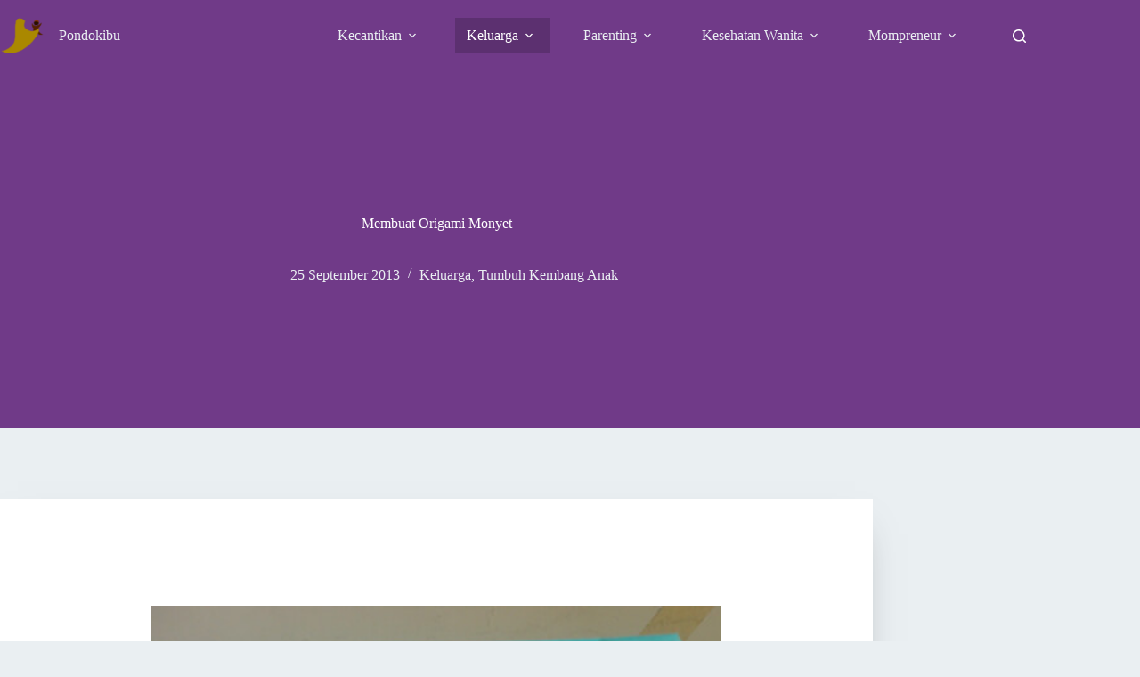

--- FILE ---
content_type: text/html; charset=UTF-8
request_url: https://pondokibu.com/membuat-origami-monyet.html
body_size: 14227
content:
<!doctype html><html lang="id" prefix="og: https://ogp.me/ns#"><head><meta charset="UTF-8"><meta name="viewport" content="width=device-width, initial-scale=1, maximum-scale=5, viewport-fit=cover"><link rel="profile" href="https://gmpg.org/xfn/11"><style>img:is([sizes="auto" i], [sizes^="auto," i]) { contain-intrinsic-size: 3000px 1500px }</style><meta name="dlm-version" content="5.1.6"><title>Membuat Origami Monyet</title><meta name="description" content="Bermain dengan media lain, akan dapat memberikan kesan tersendiri bagi anak. Oleh karena itu, berikut ini langkah-langkah membuat origami monyet"/><meta name="robots" content="follow, index, max-snippet:-1, max-video-preview:-1, max-image-preview:large"/><link rel="canonical" href="https://pondokibu.com/membuat-origami-monyet.html" /><meta property="og:locale" content="id_ID" /><meta property="og:type" content="article" /><meta property="og:title" content="Membuat Origami Monyet" /><meta property="og:description" content="Bermain dengan media lain, akan dapat memberikan kesan tersendiri bagi anak. Oleh karena itu, berikut ini langkah-langkah membuat origami monyet" /><meta property="og:url" content="https://pondokibu.com/membuat-origami-monyet.html" /><meta property="og:site_name" content="Pondok Ibu" /><meta property="article:tag" content="belajar membuat origami" /><meta property="article:tag" content="cara membuat origami" /><meta property="article:tag" content="membuat origami monyet" /><meta property="article:tag" content="origami monyet" /><meta property="article:section" content="Keluarga" /><meta property="og:image" content="https://pondokibu.com/uploads/2013/09/Monyet-tahap-Akhir-copy1.jpg" /><meta property="og:image:secure_url" content="https://pondokibu.com/uploads/2013/09/Monyet-tahap-Akhir-copy1.jpg" /><meta property="og:image:width" content="595" /><meta property="og:image:height" content="446" /><meta property="og:image:alt" content="membuat origami wajah monyet" /><meta property="og:image:type" content="image/jpeg" /><meta property="article:published_time" content="2013-09-25T10:55:29+07:00" /><meta name="twitter:card" content="summary_large_image" /><meta name="twitter:title" content="Membuat Origami Monyet" /><meta name="twitter:description" content="Bermain dengan media lain, akan dapat memberikan kesan tersendiri bagi anak. Oleh karena itu, berikut ini langkah-langkah membuat origami monyet" /><meta name="twitter:image" content="https://pondokibu.com/uploads/2013/09/Monyet-tahap-Akhir-copy1.jpg" /><meta name="twitter:label1" content="Ditulis oleh" /><meta name="twitter:data1" content="Pondokibu.com" /><meta name="twitter:label2" content="Waktunya membaca" /><meta name="twitter:data2" content="Kurang dari semenit" /> <script type="application/ld+json" class="rank-math-schema">{"@context":"https://schema.org","@graph":[{"@type":["HealthAndBeautyBusiness","Organization"],"@id":"https://pondokibu.com/#organization","name":"Pondok Ibu","url":"https://pondokibu.com","logo":{"@type":"ImageObject","@id":"https://pondokibu.com/#logo","url":"https://pondokibu.com/uploads/2018/09/favicon-192.png","contentUrl":"https://pondokibu.com/uploads/2018/09/favicon-192.png","caption":"Pondok Ibu","inLanguage":"id","width":"192","height":"192"},"openingHours":["Monday,Tuesday,Wednesday,Thursday,Friday,Saturday,Sunday 09:00-17:00"],"image":{"@id":"https://pondokibu.com/#logo"}},{"@type":"WebSite","@id":"https://pondokibu.com/#website","url":"https://pondokibu.com","name":"Pondok Ibu","publisher":{"@id":"https://pondokibu.com/#organization"},"inLanguage":"id"},{"@type":"ImageObject","@id":"https://pondokibu.com/uploads/2013/09/Monyet-tahap-Akhir-copy1.jpg","url":"https://pondokibu.com/uploads/2013/09/Monyet-tahap-Akhir-copy1.jpg","width":"595","height":"446","caption":"membuat origami wajah monyet","inLanguage":"id"},{"@type":"BreadcrumbList","@id":"https://pondokibu.com/membuat-origami-monyet.html#breadcrumb","itemListElement":[{"@type":"ListItem","position":"1","item":{"@id":"https://pondokibu.com","name":"Home"}},{"@type":"ListItem","position":"2","item":{"@id":"https://pondokibu.com/membuat-origami-monyet.html","name":"Membuat Origami Monyet"}}]},{"@type":"WebPage","@id":"https://pondokibu.com/membuat-origami-monyet.html#webpage","url":"https://pondokibu.com/membuat-origami-monyet.html","name":"Membuat Origami Monyet","datePublished":"2013-09-25T10:55:29+07:00","dateModified":"2013-09-25T10:55:29+07:00","isPartOf":{"@id":"https://pondokibu.com/#website"},"primaryImageOfPage":{"@id":"https://pondokibu.com/uploads/2013/09/Monyet-tahap-Akhir-copy1.jpg"},"inLanguage":"id","breadcrumb":{"@id":"https://pondokibu.com/membuat-origami-monyet.html#breadcrumb"}},{"@type":"Person","@id":"https://pondokibu.com/membuat-origami-monyet.html#author","name":"Pondokibu.com","image":{"@type":"ImageObject","@id":"https://secure.gravatar.com/avatar/f510f97827f0e499e42c747aa3457180ee6c903a14acddb67cb7aee352988abe?s=96&amp;d=mm&amp;r=g","url":"https://secure.gravatar.com/avatar/f510f97827f0e499e42c747aa3457180ee6c903a14acddb67cb7aee352988abe?s=96&amp;d=mm&amp;r=g","caption":"Pondokibu.com","inLanguage":"id"},"worksFor":{"@id":"https://pondokibu.com/#organization"}},{"@type":"Article","headline":"Membuat Origami Monyet","datePublished":"2013-09-25T10:55:29+07:00","dateModified":"2013-09-25T10:55:29+07:00","author":{"@id":"https://pondokibu.com/membuat-origami-monyet.html#author","name":"Pondokibu.com"},"publisher":{"@id":"https://pondokibu.com/#organization"},"description":"Monyet adalah binatang yang tidak asing bagi anak-anak. Apalagi dalam berbagai film anak, banyak terdapat sosok binatang monyet. Boneka berbentuk monyet juga sangat banyak dan mudah di temui di berbagai toko.","name":"Membuat Origami Monyet","@id":"https://pondokibu.com/membuat-origami-monyet.html#richSnippet","isPartOf":{"@id":"https://pondokibu.com/membuat-origami-monyet.html#webpage"},"image":{"@id":"https://pondokibu.com/uploads/2013/09/Monyet-tahap-Akhir-copy1.jpg"},"inLanguage":"id","mainEntityOfPage":{"@id":"https://pondokibu.com/membuat-origami-monyet.html#webpage"}}]}</script> <link rel="alternate" type="application/rss+xml" title="Pondok Ibu &raquo; Feed" href="https://pondokibu.com/feed" /><link rel="alternate" type="application/rss+xml" title="Pondok Ibu &raquo; Umpan Komentar" href="https://pondokibu.com/comments/feed" /><link rel='stylesheet' id='blocksy-dynamic-global-css' href='https://pondokibu.com/xsys/cache/autoptimize/autoptimize_single_fe55287939c5b78a7b979762e574ef34.php' media='all' /><link rel='stylesheet' id='wp-block-library-css' href='https://pondokibu.com/wp-includes/css/dist/block-library/style.min.css' media='all' /><style id='global-styles-inline-css'>:root{--wp--preset--aspect-ratio--square: 1;--wp--preset--aspect-ratio--4-3: 4/3;--wp--preset--aspect-ratio--3-4: 3/4;--wp--preset--aspect-ratio--3-2: 3/2;--wp--preset--aspect-ratio--2-3: 2/3;--wp--preset--aspect-ratio--16-9: 16/9;--wp--preset--aspect-ratio--9-16: 9/16;--wp--preset--color--black: #000000;--wp--preset--color--cyan-bluish-gray: #abb8c3;--wp--preset--color--white: #ffffff;--wp--preset--color--pale-pink: #f78da7;--wp--preset--color--vivid-red: #cf2e2e;--wp--preset--color--luminous-vivid-orange: #ff6900;--wp--preset--color--luminous-vivid-amber: #fcb900;--wp--preset--color--light-green-cyan: #7bdcb5;--wp--preset--color--vivid-green-cyan: #00d084;--wp--preset--color--pale-cyan-blue: #8ed1fc;--wp--preset--color--vivid-cyan-blue: #0693e3;--wp--preset--color--vivid-purple: #9b51e0;--wp--preset--color--palette-color-1: var(--theme-palette-color-1, #703A88);--wp--preset--color--palette-color-2: var(--theme-palette-color-2, #5C3070);--wp--preset--color--palette-color-3: var(--theme-palette-color-3, #333333);--wp--preset--color--palette-color-4: var(--theme-palette-color-4, #000000);--wp--preset--color--palette-color-5: var(--theme-palette-color-5, #eaeff2);--wp--preset--color--palette-color-6: var(--theme-palette-color-6, #ddd);--wp--preset--color--palette-color-7: var(--theme-palette-color-7, #f2f2f2);--wp--preset--color--palette-color-8: var(--theme-palette-color-8, #ffffff);--wp--preset--gradient--vivid-cyan-blue-to-vivid-purple: linear-gradient(135deg,rgba(6,147,227,1) 0%,rgb(155,81,224) 100%);--wp--preset--gradient--light-green-cyan-to-vivid-green-cyan: linear-gradient(135deg,rgb(122,220,180) 0%,rgb(0,208,130) 100%);--wp--preset--gradient--luminous-vivid-amber-to-luminous-vivid-orange: linear-gradient(135deg,rgba(252,185,0,1) 0%,rgba(255,105,0,1) 100%);--wp--preset--gradient--luminous-vivid-orange-to-vivid-red: linear-gradient(135deg,rgba(255,105,0,1) 0%,rgb(207,46,46) 100%);--wp--preset--gradient--very-light-gray-to-cyan-bluish-gray: linear-gradient(135deg,rgb(238,238,238) 0%,rgb(169,184,195) 100%);--wp--preset--gradient--cool-to-warm-spectrum: linear-gradient(135deg,rgb(74,234,220) 0%,rgb(151,120,209) 20%,rgb(207,42,186) 40%,rgb(238,44,130) 60%,rgb(251,105,98) 80%,rgb(254,248,76) 100%);--wp--preset--gradient--blush-light-purple: linear-gradient(135deg,rgb(255,206,236) 0%,rgb(152,150,240) 100%);--wp--preset--gradient--blush-bordeaux: linear-gradient(135deg,rgb(254,205,165) 0%,rgb(254,45,45) 50%,rgb(107,0,62) 100%);--wp--preset--gradient--luminous-dusk: linear-gradient(135deg,rgb(255,203,112) 0%,rgb(199,81,192) 50%,rgb(65,88,208) 100%);--wp--preset--gradient--pale-ocean: linear-gradient(135deg,rgb(255,245,203) 0%,rgb(182,227,212) 50%,rgb(51,167,181) 100%);--wp--preset--gradient--electric-grass: linear-gradient(135deg,rgb(202,248,128) 0%,rgb(113,206,126) 100%);--wp--preset--gradient--midnight: linear-gradient(135deg,rgb(2,3,129) 0%,rgb(40,116,252) 100%);--wp--preset--gradient--juicy-peach: linear-gradient(to right, #ffecd2 0%, #fcb69f 100%);--wp--preset--gradient--young-passion: linear-gradient(to right, #ff8177 0%, #ff867a 0%, #ff8c7f 21%, #f99185 52%, #cf556c 78%, #b12a5b 100%);--wp--preset--gradient--true-sunset: linear-gradient(to right, #fa709a 0%, #fee140 100%);--wp--preset--gradient--morpheus-den: linear-gradient(to top, #30cfd0 0%, #330867 100%);--wp--preset--gradient--plum-plate: linear-gradient(135deg, #667eea 0%, #764ba2 100%);--wp--preset--gradient--aqua-splash: linear-gradient(15deg, #13547a 0%, #80d0c7 100%);--wp--preset--gradient--love-kiss: linear-gradient(to top, #ff0844 0%, #ffb199 100%);--wp--preset--gradient--new-retrowave: linear-gradient(to top, #3b41c5 0%, #a981bb 49%, #ffc8a9 100%);--wp--preset--gradient--plum-bath: linear-gradient(to top, #cc208e 0%, #6713d2 100%);--wp--preset--gradient--high-flight: linear-gradient(to right, #0acffe 0%, #495aff 100%);--wp--preset--gradient--teen-party: linear-gradient(-225deg, #FF057C 0%, #8D0B93 50%, #321575 100%);--wp--preset--gradient--fabled-sunset: linear-gradient(-225deg, #231557 0%, #44107A 29%, #FF1361 67%, #FFF800 100%);--wp--preset--gradient--arielle-smile: radial-gradient(circle 248px at center, #16d9e3 0%, #30c7ec 47%, #46aef7 100%);--wp--preset--gradient--itmeo-branding: linear-gradient(180deg, #2af598 0%, #009efd 100%);--wp--preset--gradient--deep-blue: linear-gradient(to right, #6a11cb 0%, #2575fc 100%);--wp--preset--gradient--strong-bliss: linear-gradient(to right, #f78ca0 0%, #f9748f 19%, #fd868c 60%, #fe9a8b 100%);--wp--preset--gradient--sweet-period: linear-gradient(to top, #3f51b1 0%, #5a55ae 13%, #7b5fac 25%, #8f6aae 38%, #a86aa4 50%, #cc6b8e 62%, #f18271 75%, #f3a469 87%, #f7c978 100%);--wp--preset--gradient--purple-division: linear-gradient(to top, #7028e4 0%, #e5b2ca 100%);--wp--preset--gradient--cold-evening: linear-gradient(to top, #0c3483 0%, #a2b6df 100%, #6b8cce 100%, #a2b6df 100%);--wp--preset--gradient--mountain-rock: linear-gradient(to right, #868f96 0%, #596164 100%);--wp--preset--gradient--desert-hump: linear-gradient(to top, #c79081 0%, #dfa579 100%);--wp--preset--gradient--ethernal-constance: linear-gradient(to top, #09203f 0%, #537895 100%);--wp--preset--gradient--happy-memories: linear-gradient(-60deg, #ff5858 0%, #f09819 100%);--wp--preset--gradient--grown-early: linear-gradient(to top, #0ba360 0%, #3cba92 100%);--wp--preset--gradient--morning-salad: linear-gradient(-225deg, #B7F8DB 0%, #50A7C2 100%);--wp--preset--gradient--night-call: linear-gradient(-225deg, #AC32E4 0%, #7918F2 48%, #4801FF 100%);--wp--preset--gradient--mind-crawl: linear-gradient(-225deg, #473B7B 0%, #3584A7 51%, #30D2BE 100%);--wp--preset--gradient--angel-care: linear-gradient(-225deg, #FFE29F 0%, #FFA99F 48%, #FF719A 100%);--wp--preset--gradient--juicy-cake: linear-gradient(to top, #e14fad 0%, #f9d423 100%);--wp--preset--gradient--rich-metal: linear-gradient(to right, #d7d2cc 0%, #304352 100%);--wp--preset--gradient--mole-hall: linear-gradient(-20deg, #616161 0%, #9bc5c3 100%);--wp--preset--gradient--cloudy-knoxville: linear-gradient(120deg, #fdfbfb 0%, #ebedee 100%);--wp--preset--gradient--soft-grass: linear-gradient(to top, #c1dfc4 0%, #deecdd 100%);--wp--preset--gradient--saint-petersburg: linear-gradient(135deg, #f5f7fa 0%, #c3cfe2 100%);--wp--preset--gradient--everlasting-sky: linear-gradient(135deg, #fdfcfb 0%, #e2d1c3 100%);--wp--preset--gradient--kind-steel: linear-gradient(-20deg, #e9defa 0%, #fbfcdb 100%);--wp--preset--gradient--over-sun: linear-gradient(60deg, #abecd6 0%, #fbed96 100%);--wp--preset--gradient--premium-white: linear-gradient(to top, #d5d4d0 0%, #d5d4d0 1%, #eeeeec 31%, #efeeec 75%, #e9e9e7 100%);--wp--preset--gradient--clean-mirror: linear-gradient(45deg, #93a5cf 0%, #e4efe9 100%);--wp--preset--gradient--wild-apple: linear-gradient(to top, #d299c2 0%, #fef9d7 100%);--wp--preset--gradient--snow-again: linear-gradient(to top, #e6e9f0 0%, #eef1f5 100%);--wp--preset--gradient--confident-cloud: linear-gradient(to top, #dad4ec 0%, #dad4ec 1%, #f3e7e9 100%);--wp--preset--gradient--glass-water: linear-gradient(to top, #dfe9f3 0%, white 100%);--wp--preset--gradient--perfect-white: linear-gradient(-225deg, #E3FDF5 0%, #FFE6FA 100%);--wp--preset--font-size--small: 13px;--wp--preset--font-size--medium: 20px;--wp--preset--font-size--large: clamp(22px, 1.375rem + ((1vw - 3.2px) * 0.625), 30px);--wp--preset--font-size--x-large: clamp(30px, 1.875rem + ((1vw - 3.2px) * 1.563), 50px);--wp--preset--font-size--xx-large: clamp(45px, 2.813rem + ((1vw - 3.2px) * 2.734), 80px);--wp--preset--spacing--20: 0.44rem;--wp--preset--spacing--30: 0.67rem;--wp--preset--spacing--40: 1rem;--wp--preset--spacing--50: 1.5rem;--wp--preset--spacing--60: 2.25rem;--wp--preset--spacing--70: 3.38rem;--wp--preset--spacing--80: 5.06rem;--wp--preset--shadow--natural: 6px 6px 9px rgba(0, 0, 0, 0.2);--wp--preset--shadow--deep: 12px 12px 50px rgba(0, 0, 0, 0.4);--wp--preset--shadow--sharp: 6px 6px 0px rgba(0, 0, 0, 0.2);--wp--preset--shadow--outlined: 6px 6px 0px -3px rgba(255, 255, 255, 1), 6px 6px rgba(0, 0, 0, 1);--wp--preset--shadow--crisp: 6px 6px 0px rgba(0, 0, 0, 1);}:root { --wp--style--global--content-size: var(--theme-block-max-width);--wp--style--global--wide-size: var(--theme-block-wide-max-width); }:where(body) { margin: 0; }.wp-site-blocks > .alignleft { float: left; margin-right: 2em; }.wp-site-blocks > .alignright { float: right; margin-left: 2em; }.wp-site-blocks > .aligncenter { justify-content: center; margin-left: auto; margin-right: auto; }:where(.wp-site-blocks) > * { margin-block-start: var(--theme-content-spacing); margin-block-end: 0; }:where(.wp-site-blocks) > :first-child { margin-block-start: 0; }:where(.wp-site-blocks) > :last-child { margin-block-end: 0; }:root { --wp--style--block-gap: var(--theme-content-spacing); }:root :where(.is-layout-flow) > :first-child{margin-block-start: 0;}:root :where(.is-layout-flow) > :last-child{margin-block-end: 0;}:root :where(.is-layout-flow) > *{margin-block-start: var(--theme-content-spacing);margin-block-end: 0;}:root :where(.is-layout-constrained) > :first-child{margin-block-start: 0;}:root :where(.is-layout-constrained) > :last-child{margin-block-end: 0;}:root :where(.is-layout-constrained) > *{margin-block-start: var(--theme-content-spacing);margin-block-end: 0;}:root :where(.is-layout-flex){gap: var(--theme-content-spacing);}:root :where(.is-layout-grid){gap: var(--theme-content-spacing);}.is-layout-flow > .alignleft{float: left;margin-inline-start: 0;margin-inline-end: 2em;}.is-layout-flow > .alignright{float: right;margin-inline-start: 2em;margin-inline-end: 0;}.is-layout-flow > .aligncenter{margin-left: auto !important;margin-right: auto !important;}.is-layout-constrained > .alignleft{float: left;margin-inline-start: 0;margin-inline-end: 2em;}.is-layout-constrained > .alignright{float: right;margin-inline-start: 2em;margin-inline-end: 0;}.is-layout-constrained > .aligncenter{margin-left: auto !important;margin-right: auto !important;}.is-layout-constrained > :where(:not(.alignleft):not(.alignright):not(.alignfull)){max-width: var(--wp--style--global--content-size);margin-left: auto !important;margin-right: auto !important;}.is-layout-constrained > .alignwide{max-width: var(--wp--style--global--wide-size);}body .is-layout-flex{display: flex;}.is-layout-flex{flex-wrap: wrap;align-items: center;}.is-layout-flex > :is(*, div){margin: 0;}body .is-layout-grid{display: grid;}.is-layout-grid > :is(*, div){margin: 0;}body{padding-top: 0px;padding-right: 0px;padding-bottom: 0px;padding-left: 0px;}.has-black-color{color: var(--wp--preset--color--black) !important;}.has-cyan-bluish-gray-color{color: var(--wp--preset--color--cyan-bluish-gray) !important;}.has-white-color{color: var(--wp--preset--color--white) !important;}.has-pale-pink-color{color: var(--wp--preset--color--pale-pink) !important;}.has-vivid-red-color{color: var(--wp--preset--color--vivid-red) !important;}.has-luminous-vivid-orange-color{color: var(--wp--preset--color--luminous-vivid-orange) !important;}.has-luminous-vivid-amber-color{color: var(--wp--preset--color--luminous-vivid-amber) !important;}.has-light-green-cyan-color{color: var(--wp--preset--color--light-green-cyan) !important;}.has-vivid-green-cyan-color{color: var(--wp--preset--color--vivid-green-cyan) !important;}.has-pale-cyan-blue-color{color: var(--wp--preset--color--pale-cyan-blue) !important;}.has-vivid-cyan-blue-color{color: var(--wp--preset--color--vivid-cyan-blue) !important;}.has-vivid-purple-color{color: var(--wp--preset--color--vivid-purple) !important;}.has-palette-color-1-color{color: var(--wp--preset--color--palette-color-1) !important;}.has-palette-color-2-color{color: var(--wp--preset--color--palette-color-2) !important;}.has-palette-color-3-color{color: var(--wp--preset--color--palette-color-3) !important;}.has-palette-color-4-color{color: var(--wp--preset--color--palette-color-4) !important;}.has-palette-color-5-color{color: var(--wp--preset--color--palette-color-5) !important;}.has-palette-color-6-color{color: var(--wp--preset--color--palette-color-6) !important;}.has-palette-color-7-color{color: var(--wp--preset--color--palette-color-7) !important;}.has-palette-color-8-color{color: var(--wp--preset--color--palette-color-8) !important;}.has-black-background-color{background-color: var(--wp--preset--color--black) !important;}.has-cyan-bluish-gray-background-color{background-color: var(--wp--preset--color--cyan-bluish-gray) !important;}.has-white-background-color{background-color: var(--wp--preset--color--white) !important;}.has-pale-pink-background-color{background-color: var(--wp--preset--color--pale-pink) !important;}.has-vivid-red-background-color{background-color: var(--wp--preset--color--vivid-red) !important;}.has-luminous-vivid-orange-background-color{background-color: var(--wp--preset--color--luminous-vivid-orange) !important;}.has-luminous-vivid-amber-background-color{background-color: var(--wp--preset--color--luminous-vivid-amber) !important;}.has-light-green-cyan-background-color{background-color: var(--wp--preset--color--light-green-cyan) !important;}.has-vivid-green-cyan-background-color{background-color: var(--wp--preset--color--vivid-green-cyan) !important;}.has-pale-cyan-blue-background-color{background-color: var(--wp--preset--color--pale-cyan-blue) !important;}.has-vivid-cyan-blue-background-color{background-color: var(--wp--preset--color--vivid-cyan-blue) !important;}.has-vivid-purple-background-color{background-color: var(--wp--preset--color--vivid-purple) !important;}.has-palette-color-1-background-color{background-color: var(--wp--preset--color--palette-color-1) !important;}.has-palette-color-2-background-color{background-color: var(--wp--preset--color--palette-color-2) !important;}.has-palette-color-3-background-color{background-color: var(--wp--preset--color--palette-color-3) !important;}.has-palette-color-4-background-color{background-color: var(--wp--preset--color--palette-color-4) !important;}.has-palette-color-5-background-color{background-color: var(--wp--preset--color--palette-color-5) !important;}.has-palette-color-6-background-color{background-color: var(--wp--preset--color--palette-color-6) !important;}.has-palette-color-7-background-color{background-color: var(--wp--preset--color--palette-color-7) !important;}.has-palette-color-8-background-color{background-color: var(--wp--preset--color--palette-color-8) !important;}.has-black-border-color{border-color: var(--wp--preset--color--black) !important;}.has-cyan-bluish-gray-border-color{border-color: var(--wp--preset--color--cyan-bluish-gray) !important;}.has-white-border-color{border-color: var(--wp--preset--color--white) !important;}.has-pale-pink-border-color{border-color: var(--wp--preset--color--pale-pink) !important;}.has-vivid-red-border-color{border-color: var(--wp--preset--color--vivid-red) !important;}.has-luminous-vivid-orange-border-color{border-color: var(--wp--preset--color--luminous-vivid-orange) !important;}.has-luminous-vivid-amber-border-color{border-color: var(--wp--preset--color--luminous-vivid-amber) !important;}.has-light-green-cyan-border-color{border-color: var(--wp--preset--color--light-green-cyan) !important;}.has-vivid-green-cyan-border-color{border-color: var(--wp--preset--color--vivid-green-cyan) !important;}.has-pale-cyan-blue-border-color{border-color: var(--wp--preset--color--pale-cyan-blue) !important;}.has-vivid-cyan-blue-border-color{border-color: var(--wp--preset--color--vivid-cyan-blue) !important;}.has-vivid-purple-border-color{border-color: var(--wp--preset--color--vivid-purple) !important;}.has-palette-color-1-border-color{border-color: var(--wp--preset--color--palette-color-1) !important;}.has-palette-color-2-border-color{border-color: var(--wp--preset--color--palette-color-2) !important;}.has-palette-color-3-border-color{border-color: var(--wp--preset--color--palette-color-3) !important;}.has-palette-color-4-border-color{border-color: var(--wp--preset--color--palette-color-4) !important;}.has-palette-color-5-border-color{border-color: var(--wp--preset--color--palette-color-5) !important;}.has-palette-color-6-border-color{border-color: var(--wp--preset--color--palette-color-6) !important;}.has-palette-color-7-border-color{border-color: var(--wp--preset--color--palette-color-7) !important;}.has-palette-color-8-border-color{border-color: var(--wp--preset--color--palette-color-8) !important;}.has-vivid-cyan-blue-to-vivid-purple-gradient-background{background: var(--wp--preset--gradient--vivid-cyan-blue-to-vivid-purple) !important;}.has-light-green-cyan-to-vivid-green-cyan-gradient-background{background: var(--wp--preset--gradient--light-green-cyan-to-vivid-green-cyan) !important;}.has-luminous-vivid-amber-to-luminous-vivid-orange-gradient-background{background: var(--wp--preset--gradient--luminous-vivid-amber-to-luminous-vivid-orange) !important;}.has-luminous-vivid-orange-to-vivid-red-gradient-background{background: var(--wp--preset--gradient--luminous-vivid-orange-to-vivid-red) !important;}.has-very-light-gray-to-cyan-bluish-gray-gradient-background{background: var(--wp--preset--gradient--very-light-gray-to-cyan-bluish-gray) !important;}.has-cool-to-warm-spectrum-gradient-background{background: var(--wp--preset--gradient--cool-to-warm-spectrum) !important;}.has-blush-light-purple-gradient-background{background: var(--wp--preset--gradient--blush-light-purple) !important;}.has-blush-bordeaux-gradient-background{background: var(--wp--preset--gradient--blush-bordeaux) !important;}.has-luminous-dusk-gradient-background{background: var(--wp--preset--gradient--luminous-dusk) !important;}.has-pale-ocean-gradient-background{background: var(--wp--preset--gradient--pale-ocean) !important;}.has-electric-grass-gradient-background{background: var(--wp--preset--gradient--electric-grass) !important;}.has-midnight-gradient-background{background: var(--wp--preset--gradient--midnight) !important;}.has-juicy-peach-gradient-background{background: var(--wp--preset--gradient--juicy-peach) !important;}.has-young-passion-gradient-background{background: var(--wp--preset--gradient--young-passion) !important;}.has-true-sunset-gradient-background{background: var(--wp--preset--gradient--true-sunset) !important;}.has-morpheus-den-gradient-background{background: var(--wp--preset--gradient--morpheus-den) !important;}.has-plum-plate-gradient-background{background: var(--wp--preset--gradient--plum-plate) !important;}.has-aqua-splash-gradient-background{background: var(--wp--preset--gradient--aqua-splash) !important;}.has-love-kiss-gradient-background{background: var(--wp--preset--gradient--love-kiss) !important;}.has-new-retrowave-gradient-background{background: var(--wp--preset--gradient--new-retrowave) !important;}.has-plum-bath-gradient-background{background: var(--wp--preset--gradient--plum-bath) !important;}.has-high-flight-gradient-background{background: var(--wp--preset--gradient--high-flight) !important;}.has-teen-party-gradient-background{background: var(--wp--preset--gradient--teen-party) !important;}.has-fabled-sunset-gradient-background{background: var(--wp--preset--gradient--fabled-sunset) !important;}.has-arielle-smile-gradient-background{background: var(--wp--preset--gradient--arielle-smile) !important;}.has-itmeo-branding-gradient-background{background: var(--wp--preset--gradient--itmeo-branding) !important;}.has-deep-blue-gradient-background{background: var(--wp--preset--gradient--deep-blue) !important;}.has-strong-bliss-gradient-background{background: var(--wp--preset--gradient--strong-bliss) !important;}.has-sweet-period-gradient-background{background: var(--wp--preset--gradient--sweet-period) !important;}.has-purple-division-gradient-background{background: var(--wp--preset--gradient--purple-division) !important;}.has-cold-evening-gradient-background{background: var(--wp--preset--gradient--cold-evening) !important;}.has-mountain-rock-gradient-background{background: var(--wp--preset--gradient--mountain-rock) !important;}.has-desert-hump-gradient-background{background: var(--wp--preset--gradient--desert-hump) !important;}.has-ethernal-constance-gradient-background{background: var(--wp--preset--gradient--ethernal-constance) !important;}.has-happy-memories-gradient-background{background: var(--wp--preset--gradient--happy-memories) !important;}.has-grown-early-gradient-background{background: var(--wp--preset--gradient--grown-early) !important;}.has-morning-salad-gradient-background{background: var(--wp--preset--gradient--morning-salad) !important;}.has-night-call-gradient-background{background: var(--wp--preset--gradient--night-call) !important;}.has-mind-crawl-gradient-background{background: var(--wp--preset--gradient--mind-crawl) !important;}.has-angel-care-gradient-background{background: var(--wp--preset--gradient--angel-care) !important;}.has-juicy-cake-gradient-background{background: var(--wp--preset--gradient--juicy-cake) !important;}.has-rich-metal-gradient-background{background: var(--wp--preset--gradient--rich-metal) !important;}.has-mole-hall-gradient-background{background: var(--wp--preset--gradient--mole-hall) !important;}.has-cloudy-knoxville-gradient-background{background: var(--wp--preset--gradient--cloudy-knoxville) !important;}.has-soft-grass-gradient-background{background: var(--wp--preset--gradient--soft-grass) !important;}.has-saint-petersburg-gradient-background{background: var(--wp--preset--gradient--saint-petersburg) !important;}.has-everlasting-sky-gradient-background{background: var(--wp--preset--gradient--everlasting-sky) !important;}.has-kind-steel-gradient-background{background: var(--wp--preset--gradient--kind-steel) !important;}.has-over-sun-gradient-background{background: var(--wp--preset--gradient--over-sun) !important;}.has-premium-white-gradient-background{background: var(--wp--preset--gradient--premium-white) !important;}.has-clean-mirror-gradient-background{background: var(--wp--preset--gradient--clean-mirror) !important;}.has-wild-apple-gradient-background{background: var(--wp--preset--gradient--wild-apple) !important;}.has-snow-again-gradient-background{background: var(--wp--preset--gradient--snow-again) !important;}.has-confident-cloud-gradient-background{background: var(--wp--preset--gradient--confident-cloud) !important;}.has-glass-water-gradient-background{background: var(--wp--preset--gradient--glass-water) !important;}.has-perfect-white-gradient-background{background: var(--wp--preset--gradient--perfect-white) !important;}.has-small-font-size{font-size: var(--wp--preset--font-size--small) !important;}.has-medium-font-size{font-size: var(--wp--preset--font-size--medium) !important;}.has-large-font-size{font-size: var(--wp--preset--font-size--large) !important;}.has-x-large-font-size{font-size: var(--wp--preset--font-size--x-large) !important;}.has-xx-large-font-size{font-size: var(--wp--preset--font-size--xx-large) !important;}
:root :where(.wp-block-pullquote){font-size: clamp(0.984em, 0.984rem + ((1vw - 0.2em) * 0.645), 1.5em);line-height: 1.6;}</style><link rel='stylesheet' id='parent-style-css' href='https://pondokibu.com/xsys/cache/autoptimize/autoptimize_single_a963e53af06b4fd10e97972705546d21.php' media='all' /><link rel='stylesheet' id='blocksy-fonts-font-source-google-css' href='https://pondokibu.com/xsys/cache/autoptimize/autoptimize_single_29b37ec21512b8b1b1e0b42fa0822c6f.php' media='all' /><link rel='stylesheet' id='ct-main-styles-css' href='https://pondokibu.com/xsys/themes/blocksy/static/bundle/main.min.css' media='all' /><link rel='stylesheet' id='ct-page-title-styles-css' href='https://pondokibu.com/xsys/themes/blocksy/static/bundle/page-title.min.css' media='all' /><link rel='stylesheet' id='ct-share-box-styles-css' href='https://pondokibu.com/xsys/themes/blocksy/static/bundle/share-box.min.css' media='all' /><link rel='stylesheet' id='ct-posts-nav-styles-css' href='https://pondokibu.com/xsys/themes/blocksy/static/bundle/posts-nav.min.css' media='all' />  <script async src="https://www.googletagmanager.com/gtag/js?id=G-3ZWGS2NN7Q"></script> <script>window.dataLayer = window.dataLayer || [];
		function gtag(){dataLayer.push(arguments);}
		gtag('js', new Date());

		gtag('config', 'G-3ZWGS2NN7Q');</script> <link rel="https://api.w.org/" href="https://pondokibu.com/wp-json/" /><link rel="alternate" title="JSON" type="application/json" href="https://pondokibu.com/wp-json/wp/v2/posts/17013" /><link rel='shortlink' href='https://pondokibu.com/?p=17013' /><link rel="alternate" title="oEmbed (JSON)" type="application/json+oembed" href="https://pondokibu.com/wp-json/oembed/1.0/embed?url=https%3A%2F%2Fpondokibu.com%2Fmembuat-origami-monyet.html" /><link rel="alternate" title="oEmbed (XML)" type="text/xml+oembed" href="https://pondokibu.com/wp-json/oembed/1.0/embed?url=https%3A%2F%2Fpondokibu.com%2Fmembuat-origami-monyet.html&#038;format=xml" /> <noscript><link rel='stylesheet' href='https://pondokibu.com/xsys/themes/blocksy/static/bundle/no-scripts.min.css' type='text/css'></noscript><link rel="icon" href="https://pondokibu.com/uploads/2016/06/logo.png" sizes="32x32" /><link rel="icon" href="https://pondokibu.com/uploads/2016/06/logo.png" sizes="192x192" /><link rel="apple-touch-icon" href="https://pondokibu.com/uploads/2016/06/logo.png" /><meta name="msapplication-TileImage" content="https://pondokibu.com/uploads/2016/06/logo.png" /></head><body class="wp-singular post-template-default single single-post postid-17013 single-format-standard wp-custom-logo wp-embed-responsive wp-theme-blocksy wp-child-theme-blocksy-child" data-link="type-3" data-prefix="single_blog_post" data-header="type-1:sticky" data-footer="type-1" itemscope="itemscope" itemtype="https://schema.org/Blog"> <a class="skip-link screen-reader-text" href="#main">Skip to content</a><div class="ct-drawer-canvas" data-location="start"><div id="search-modal" class="ct-panel" data-behaviour="modal" role="dialog" aria-label="Search modal" inert><div class="ct-panel-actions"> <button class="ct-toggle-close" data-type="type-1" aria-label="Close search modal"> <svg class="ct-icon" width="12" height="12" viewBox="0 0 15 15"><path d="M1 15a1 1 0 01-.71-.29 1 1 0 010-1.41l5.8-5.8-5.8-5.8A1 1 0 011.7.29l5.8 5.8 5.8-5.8a1 1 0 011.41 1.41l-5.8 5.8 5.8 5.8a1 1 0 01-1.41 1.41l-5.8-5.8-5.8 5.8A1 1 0 011 15z"/></svg> </button></div><div class="ct-panel-content"><form role="search" method="get" class="ct-search-form"  action="https://pondokibu.com/" aria-haspopup="listbox" data-live-results=""> <input 
 type="search" class="modal-field"		placeholder="Search"
 value=""
 name="s"
 autocomplete="off"
 title="Search for..."
 aria-label="Search for..."
 ><div class="ct-search-form-controls"> <button type="submit" class="wp-element-button" data-button="icon" aria-label="Search button"> <svg class="ct-icon ct-search-button-content" aria-hidden="true" width="15" height="15" viewBox="0 0 15 15"><path d="M14.8,13.7L12,11c0.9-1.2,1.5-2.6,1.5-4.2c0-3.7-3-6.8-6.8-6.8S0,3,0,6.8s3,6.8,6.8,6.8c1.6,0,3.1-0.6,4.2-1.5l2.8,2.8c0.1,0.1,0.3,0.2,0.5,0.2s0.4-0.1,0.5-0.2C15.1,14.5,15.1,14,14.8,13.7z M1.5,6.8c0-2.9,2.4-5.2,5.2-5.2S12,3.9,12,6.8S9.6,12,6.8,12S1.5,9.6,1.5,6.8z"/></svg> <span class="ct-ajax-loader"> <svg viewBox="0 0 24 24"> <circle cx="12" cy="12" r="10" opacity="0.2" fill="none" stroke="currentColor" stroke-miterlimit="10" stroke-width="2"/> <path d="m12,2c5.52,0,10,4.48,10,10" fill="none" stroke="currentColor" stroke-linecap="round" stroke-miterlimit="10" stroke-width="2"> <animateTransform
 attributeName="transform"
 attributeType="XML"
 type="rotate"
 dur="0.6s"
 from="0 12 12"
 to="360 12 12"
 repeatCount="indefinite"
 /> </path> </svg> </span> </button> <input type="hidden" name="post_type" value="post"> <input type="hidden" value="a90447b608" class="ct-live-results-nonce"></div><div class="screen-reader-text" aria-live="polite" role="status"> No results</div></form></div></div><div id="offcanvas" class="ct-panel ct-header" data-behaviour="modal" role="dialog" aria-label="Offcanvas modal" inert=""><div class="ct-panel-actions"> <button class="ct-toggle-close" data-type="type-1" aria-label="Close drawer"> <svg class="ct-icon" width="12" height="12" viewBox="0 0 15 15"><path d="M1 15a1 1 0 01-.71-.29 1 1 0 010-1.41l5.8-5.8-5.8-5.8A1 1 0 011.7.29l5.8 5.8 5.8-5.8a1 1 0 011.41 1.41l-5.8 5.8 5.8 5.8a1 1 0 01-1.41 1.41l-5.8-5.8-5.8 5.8A1 1 0 011 15z"/></svg> </button></div><div class="ct-panel-content" data-device="desktop"><div class="ct-panel-content-inner"></div></div><div class="ct-panel-content" data-device="mobile"><div class="ct-panel-content-inner"><nav
 class="mobile-menu menu-container has-submenu"
 data-id="mobile-menu" data-interaction="click" data-toggle-type="type-1" data-submenu-dots="yes"	aria-label="utama"><ul id="menu-utama-1" class=""><li class="menu-item menu-item-type-taxonomy menu-item-object-category menu-item-has-children menu-item-34635"><span class="ct-sub-menu-parent"><a href="https://pondokibu.com/category/kecantikan" class="ct-menu-link">Kecantikan</a><button class="ct-toggle-dropdown-mobile" aria-label="Expand dropdown menu" aria-haspopup="true" aria-expanded="false"><svg class="ct-icon toggle-icon-2" width="15" height="15" viewBox="0 0 15 15" aria-hidden="true"><path d="M14.1,6.6H8.4V0.9C8.4,0.4,8,0,7.5,0S6.6,0.4,6.6,0.9v5.7H0.9C0.4,6.6,0,7,0,7.5s0.4,0.9,0.9,0.9h5.7v5.7C6.6,14.6,7,15,7.5,15s0.9-0.4,0.9-0.9V8.4h5.7C14.6,8.4,15,8,15,7.5S14.6,6.6,14.1,6.6z"/></svg></button></span><ul class="sub-menu"><li class="menu-item menu-item-type-taxonomy menu-item-object-category menu-item-34637"><a href="https://pondokibu.com/category/kesehatan-wanita" class="ct-menu-link">Kesehatan Wanita</a></li><li class="menu-item menu-item-type-taxonomy menu-item-object-category menu-item-46824"><a href="https://pondokibu.com/category/kecantikan/perawatan-rambut-kecantikan" class="ct-menu-link">Perawatan Rambut</a></li><li class="menu-item menu-item-type-taxonomy menu-item-object-category menu-item-46820"><a href="https://pondokibu.com/category/kecantikan/perawatan-wajah-kecantikan" class="ct-menu-link">Perawatan Wajah</a></li><li class="menu-item menu-item-type-taxonomy menu-item-object-category menu-item-46760"><a href="https://pondokibu.com/category/kecantikan/perawatan-tubuh-kecantikan" class="ct-menu-link">Perawatan Tubuh</a></li><li class="menu-item menu-item-type-taxonomy menu-item-object-category menu-item-46823"><a href="https://pondokibu.com/category/kecantikan/perawatan-kaki" class="ct-menu-link">Perawatan Kaki</a></li></ul></li><li class="menu-item menu-item-type-taxonomy menu-item-object-category current-post-ancestor current-menu-parent current-post-parent menu-item-has-children menu-item-46764"><span class="ct-sub-menu-parent"><a href="https://pondokibu.com/category/keluarga-bahagia" class="ct-menu-link">Keluarga</a><button class="ct-toggle-dropdown-mobile" aria-label="Expand dropdown menu" aria-haspopup="true" aria-expanded="false"><svg class="ct-icon toggle-icon-2" width="15" height="15" viewBox="0 0 15 15" aria-hidden="true"><path d="M14.1,6.6H8.4V0.9C8.4,0.4,8,0,7.5,0S6.6,0.4,6.6,0.9v5.7H0.9C0.4,6.6,0,7,0,7.5s0.4,0.9,0.9,0.9h5.7v5.7C6.6,14.6,7,15,7.5,15s0.9-0.4,0.9-0.9V8.4h5.7C14.6,8.4,15,8,15,7.5S14.6,6.6,14.1,6.6z"/></svg></button></span><ul class="sub-menu"><li class="menu-item menu-item-type-taxonomy menu-item-object-category menu-item-46762"><a href="https://pondokibu.com/category/kesehatan/pasutri-kesehatan" class="ct-menu-link">Pasutri</a></li><li class="menu-item menu-item-type-taxonomy menu-item-object-category menu-item-46763"><a href="https://pondokibu.com/category/rumah-tangga" class="ct-menu-link">Rumah Tangga</a></li><li class="menu-item menu-item-type-taxonomy menu-item-object-category menu-item-46825"><a href="https://pondokibu.com/category/keluarga-bahagia/spirit-motivasi" class="ct-menu-link">Motivasi</a></li></ul></li><li class="menu-item menu-item-type-taxonomy menu-item-object-category menu-item-has-children menu-item-46761"><span class="ct-sub-menu-parent"><a href="https://pondokibu.com/category/parenting" class="ct-menu-link">Parenting</a><button class="ct-toggle-dropdown-mobile" aria-label="Expand dropdown menu" aria-haspopup="true" aria-expanded="false"><svg class="ct-icon toggle-icon-2" width="15" height="15" viewBox="0 0 15 15" aria-hidden="true"><path d="M14.1,6.6H8.4V0.9C8.4,0.4,8,0,7.5,0S6.6,0.4,6.6,0.9v5.7H0.9C0.4,6.6,0,7,0,7.5s0.4,0.9,0.9,0.9h5.7v5.7C6.6,14.6,7,15,7.5,15s0.9-0.4,0.9-0.9V8.4h5.7C14.6,8.4,15,8,15,7.5S14.6,6.6,14.1,6.6z"/></svg></button></span><ul class="sub-menu"><li class="menu-item menu-item-type-taxonomy menu-item-object-category menu-item-35276"><a href="https://pondokibu.com/category/kesehatan/kehamilankelahiran" class="ct-menu-link">Kehamilan &amp; Kelahiran</a></li><li class="menu-item menu-item-type-taxonomy menu-item-object-category menu-item-35277"><a href="https://pondokibu.com/category/kesehatan/bayi-anak" class="ct-menu-link">Bayi &amp; Anak</a></li><li class="menu-item menu-item-type-taxonomy menu-item-object-category current-post-ancestor current-menu-parent current-post-parent menu-item-46822"><a href="https://pondokibu.com/category/tumbuh-kembang-anak" class="ct-menu-link">Tumbuh Kembang Anak</a></li><li class="menu-item menu-item-type-taxonomy menu-item-object-category menu-item-46821"><a href="https://pondokibu.com/category/pendidikan-psikologi-anak" class="ct-menu-link">Pendidikan &amp; Psikologi</a></li></ul></li><li class="menu-item menu-item-type-taxonomy menu-item-object-category menu-item-has-children menu-item-46826"><span class="ct-sub-menu-parent"><a href="https://pondokibu.com/category/kesehatan-wanita" class="ct-menu-link">Kesehatan Wanita</a><button class="ct-toggle-dropdown-mobile" aria-label="Expand dropdown menu" aria-haspopup="true" aria-expanded="false"><svg class="ct-icon toggle-icon-2" width="15" height="15" viewBox="0 0 15 15" aria-hidden="true"><path d="M14.1,6.6H8.4V0.9C8.4,0.4,8,0,7.5,0S6.6,0.4,6.6,0.9v5.7H0.9C0.4,6.6,0,7,0,7.5s0.4,0.9,0.9,0.9h5.7v5.7C6.6,14.6,7,15,7.5,15s0.9-0.4,0.9-0.9V8.4h5.7C14.6,8.4,15,8,15,7.5S14.6,6.6,14.1,6.6z"/></svg></button></span><ul class="sub-menu"><li class="menu-item menu-item-type-taxonomy menu-item-object-category menu-item-46827"><a href="https://pondokibu.com/category/kesehatan-wanita/kanker-kista-kesehatan" class="ct-menu-link">Kanker Kista</a></li><li class="menu-item menu-item-type-taxonomy menu-item-object-category menu-item-46828"><a href="https://pondokibu.com/category/kesehatan-wanita/kanker-payudara-kesehatan" class="ct-menu-link">Kanker Payudara</a></li><li class="menu-item menu-item-type-taxonomy menu-item-object-category menu-item-46829"><a href="https://pondokibu.com/category/kesehatan-wanita/kanker-serviks-kesehatan" class="ct-menu-link">Kanker Serviks</a></li><li class="menu-item menu-item-type-taxonomy menu-item-object-category menu-item-46830"><a href="https://pondokibu.com/category/kesehatan-wanita/keputihan-kesehatan" class="ct-menu-link">Keputihan</a></li><li class="menu-item menu-item-type-taxonomy menu-item-object-category menu-item-46831"><a href="https://pondokibu.com/category/kesehatan-wanita/perawatan-payudara-kecantikan" class="ct-menu-link">Perawatan Payudara</a></li></ul></li><li class="menu-item menu-item-type-taxonomy menu-item-object-category menu-item-has-children menu-item-46832"><span class="ct-sub-menu-parent"><a href="https://pondokibu.com/category/mompreneur" class="ct-menu-link">Mompreneur</a><button class="ct-toggle-dropdown-mobile" aria-label="Expand dropdown menu" aria-haspopup="true" aria-expanded="false"><svg class="ct-icon toggle-icon-2" width="15" height="15" viewBox="0 0 15 15" aria-hidden="true"><path d="M14.1,6.6H8.4V0.9C8.4,0.4,8,0,7.5,0S6.6,0.4,6.6,0.9v5.7H0.9C0.4,6.6,0,7,0,7.5s0.4,0.9,0.9,0.9h5.7v5.7C6.6,14.6,7,15,7.5,15s0.9-0.4,0.9-0.9V8.4h5.7C14.6,8.4,15,8,15,7.5S14.6,6.6,14.1,6.6z"/></svg></button></span><ul class="sub-menu"><li class="menu-item menu-item-type-taxonomy menu-item-object-category menu-item-46833"><a href="https://pondokibu.com/category/mompreneur/bisnis-wanita" class="ct-menu-link">Ide Bisnis</a></li><li class="menu-item menu-item-type-taxonomy menu-item-object-category menu-item-46834"><a href="https://pondokibu.com/category/mompreneur/profil-mompreneur" class="ct-menu-link">Profil Mompreneur</a></li><li class="menu-item menu-item-type-taxonomy menu-item-object-category menu-item-46835"><a href="https://pondokibu.com/category/mompreneur/tips-ruang-kreasi" class="ct-menu-link">Tips &amp; Trik Bisnis</a></li></ul></li></ul></nav></div></div></div></div><div id="main-container"><header id="header" class="ct-header" data-id="type-1" itemscope="" itemtype="https://schema.org/WPHeader"><div data-device="desktop"><div class="ct-sticky-container"><div data-sticky="slide"><div data-row="middle" data-column-set="2"><div class="ct-container"><div data-column="start" data-placements="1"><div data-items="primary"><div	class="site-branding"
 data-id="logo"	data-logo="left"	itemscope="itemscope" itemtype="https://schema.org/Organization"> <a href="https://pondokibu.com/" class="site-logo-container" rel="home" itemprop="url" ><noscript><img width="60" height="60" src="https://pondokibu.com/uploads/2016/06/logo.png" class="sticky-logo" alt="Pondok Ibu" decoding="async" /></noscript><img width="60" height="60" src='data:image/svg+xml,%3Csvg%20xmlns=%22http://www.w3.org/2000/svg%22%20viewBox=%220%200%2060%2060%22%3E%3C/svg%3E' data-src="https://pondokibu.com/uploads/2016/06/logo.png" class="lazyload sticky-logo" alt="Pondok Ibu" decoding="async" /><noscript><img width="60" height="60" src="https://pondokibu.com/uploads/2016/06/logo.png" class="default-logo" alt="Pondok Ibu" decoding="async" /></noscript><img width="60" height="60" src='data:image/svg+xml,%3Csvg%20xmlns=%22http://www.w3.org/2000/svg%22%20viewBox=%220%200%2060%2060%22%3E%3C/svg%3E' data-src="https://pondokibu.com/uploads/2016/06/logo.png" class="lazyload default-logo" alt="Pondok Ibu" decoding="async" /></a><div class="site-title-container"> <span class="site-title " itemprop="name"><a href="https://pondokibu.com/" rel="home" itemprop="url">Pondokibu</a></span></div></div></div></div><div data-column="end" data-placements="1"><div data-items="primary"><nav
 id="header-menu-1"
 class="header-menu-1 menu-container"
 data-id="menu" data-interaction="hover"	data-menu="type-3"
 data-dropdown="type-1:solid"		data-responsive="no"	itemscope="" itemtype="https://schema.org/SiteNavigationElement"	aria-label="utama"><ul id="menu-utama" class="menu"><li id="menu-item-34635" class="menu-item menu-item-type-taxonomy menu-item-object-category menu-item-has-children menu-item-34635 animated-submenu-block"><a href="https://pondokibu.com/category/kecantikan" class="ct-menu-link">Kecantikan<span class="ct-toggle-dropdown-desktop"><svg class="ct-icon" width="8" height="8" viewBox="0 0 15 15" aria-hidden="true"><path d="M2.1,3.2l5.4,5.4l5.4-5.4L15,4.3l-7.5,7.5L0,4.3L2.1,3.2z"/></svg></span></a><button class="ct-toggle-dropdown-desktop-ghost" aria-label="Expand dropdown menu" aria-haspopup="true" aria-expanded="false"></button><ul class="sub-menu"><li id="menu-item-34637" class="menu-item menu-item-type-taxonomy menu-item-object-category menu-item-34637"><a href="https://pondokibu.com/category/kesehatan-wanita" class="ct-menu-link">Kesehatan Wanita</a></li><li id="menu-item-46824" class="menu-item menu-item-type-taxonomy menu-item-object-category menu-item-46824"><a href="https://pondokibu.com/category/kecantikan/perawatan-rambut-kecantikan" class="ct-menu-link">Perawatan Rambut</a></li><li id="menu-item-46820" class="menu-item menu-item-type-taxonomy menu-item-object-category menu-item-46820"><a href="https://pondokibu.com/category/kecantikan/perawatan-wajah-kecantikan" class="ct-menu-link">Perawatan Wajah</a></li><li id="menu-item-46760" class="menu-item menu-item-type-taxonomy menu-item-object-category menu-item-46760"><a href="https://pondokibu.com/category/kecantikan/perawatan-tubuh-kecantikan" class="ct-menu-link">Perawatan Tubuh</a></li><li id="menu-item-46823" class="menu-item menu-item-type-taxonomy menu-item-object-category menu-item-46823"><a href="https://pondokibu.com/category/kecantikan/perawatan-kaki" class="ct-menu-link">Perawatan Kaki</a></li></ul></li><li id="menu-item-46764" class="menu-item menu-item-type-taxonomy menu-item-object-category current-post-ancestor current-menu-parent current-post-parent menu-item-has-children menu-item-46764 animated-submenu-block"><a href="https://pondokibu.com/category/keluarga-bahagia" class="ct-menu-link">Keluarga<span class="ct-toggle-dropdown-desktop"><svg class="ct-icon" width="8" height="8" viewBox="0 0 15 15" aria-hidden="true"><path d="M2.1,3.2l5.4,5.4l5.4-5.4L15,4.3l-7.5,7.5L0,4.3L2.1,3.2z"/></svg></span></a><button class="ct-toggle-dropdown-desktop-ghost" aria-label="Expand dropdown menu" aria-haspopup="true" aria-expanded="false"></button><ul class="sub-menu"><li id="menu-item-46762" class="menu-item menu-item-type-taxonomy menu-item-object-category menu-item-46762"><a href="https://pondokibu.com/category/kesehatan/pasutri-kesehatan" class="ct-menu-link">Pasutri</a></li><li id="menu-item-46763" class="menu-item menu-item-type-taxonomy menu-item-object-category menu-item-46763"><a href="https://pondokibu.com/category/rumah-tangga" class="ct-menu-link">Rumah Tangga</a></li><li id="menu-item-46825" class="menu-item menu-item-type-taxonomy menu-item-object-category menu-item-46825"><a href="https://pondokibu.com/category/keluarga-bahagia/spirit-motivasi" class="ct-menu-link">Motivasi</a></li></ul></li><li id="menu-item-46761" class="menu-item menu-item-type-taxonomy menu-item-object-category menu-item-has-children menu-item-46761 animated-submenu-block"><a href="https://pondokibu.com/category/parenting" class="ct-menu-link">Parenting<span class="ct-toggle-dropdown-desktop"><svg class="ct-icon" width="8" height="8" viewBox="0 0 15 15" aria-hidden="true"><path d="M2.1,3.2l5.4,5.4l5.4-5.4L15,4.3l-7.5,7.5L0,4.3L2.1,3.2z"/></svg></span></a><button class="ct-toggle-dropdown-desktop-ghost" aria-label="Expand dropdown menu" aria-haspopup="true" aria-expanded="false"></button><ul class="sub-menu"><li id="menu-item-35276" class="menu-item menu-item-type-taxonomy menu-item-object-category menu-item-35276"><a href="https://pondokibu.com/category/kesehatan/kehamilankelahiran" class="ct-menu-link">Kehamilan &amp; Kelahiran</a></li><li id="menu-item-35277" class="menu-item menu-item-type-taxonomy menu-item-object-category menu-item-35277"><a href="https://pondokibu.com/category/kesehatan/bayi-anak" class="ct-menu-link">Bayi &amp; Anak</a></li><li id="menu-item-46822" class="menu-item menu-item-type-taxonomy menu-item-object-category current-post-ancestor current-menu-parent current-post-parent menu-item-46822"><a href="https://pondokibu.com/category/tumbuh-kembang-anak" class="ct-menu-link">Tumbuh Kembang Anak</a></li><li id="menu-item-46821" class="menu-item menu-item-type-taxonomy menu-item-object-category menu-item-46821"><a href="https://pondokibu.com/category/pendidikan-psikologi-anak" class="ct-menu-link">Pendidikan &amp; Psikologi</a></li></ul></li><li id="menu-item-46826" class="menu-item menu-item-type-taxonomy menu-item-object-category menu-item-has-children menu-item-46826 animated-submenu-block"><a href="https://pondokibu.com/category/kesehatan-wanita" class="ct-menu-link">Kesehatan Wanita<span class="ct-toggle-dropdown-desktop"><svg class="ct-icon" width="8" height="8" viewBox="0 0 15 15" aria-hidden="true"><path d="M2.1,3.2l5.4,5.4l5.4-5.4L15,4.3l-7.5,7.5L0,4.3L2.1,3.2z"/></svg></span></a><button class="ct-toggle-dropdown-desktop-ghost" aria-label="Expand dropdown menu" aria-haspopup="true" aria-expanded="false"></button><ul class="sub-menu"><li id="menu-item-46827" class="menu-item menu-item-type-taxonomy menu-item-object-category menu-item-46827"><a href="https://pondokibu.com/category/kesehatan-wanita/kanker-kista-kesehatan" class="ct-menu-link">Kanker Kista</a></li><li id="menu-item-46828" class="menu-item menu-item-type-taxonomy menu-item-object-category menu-item-46828"><a href="https://pondokibu.com/category/kesehatan-wanita/kanker-payudara-kesehatan" class="ct-menu-link">Kanker Payudara</a></li><li id="menu-item-46829" class="menu-item menu-item-type-taxonomy menu-item-object-category menu-item-46829"><a href="https://pondokibu.com/category/kesehatan-wanita/kanker-serviks-kesehatan" class="ct-menu-link">Kanker Serviks</a></li><li id="menu-item-46830" class="menu-item menu-item-type-taxonomy menu-item-object-category menu-item-46830"><a href="https://pondokibu.com/category/kesehatan-wanita/keputihan-kesehatan" class="ct-menu-link">Keputihan</a></li><li id="menu-item-46831" class="menu-item menu-item-type-taxonomy menu-item-object-category menu-item-46831"><a href="https://pondokibu.com/category/kesehatan-wanita/perawatan-payudara-kecantikan" class="ct-menu-link">Perawatan Payudara</a></li></ul></li><li id="menu-item-46832" class="menu-item menu-item-type-taxonomy menu-item-object-category menu-item-has-children menu-item-46832 animated-submenu-block"><a href="https://pondokibu.com/category/mompreneur" class="ct-menu-link">Mompreneur<span class="ct-toggle-dropdown-desktop"><svg class="ct-icon" width="8" height="8" viewBox="0 0 15 15" aria-hidden="true"><path d="M2.1,3.2l5.4,5.4l5.4-5.4L15,4.3l-7.5,7.5L0,4.3L2.1,3.2z"/></svg></span></a><button class="ct-toggle-dropdown-desktop-ghost" aria-label="Expand dropdown menu" aria-haspopup="true" aria-expanded="false"></button><ul class="sub-menu"><li id="menu-item-46833" class="menu-item menu-item-type-taxonomy menu-item-object-category menu-item-46833"><a href="https://pondokibu.com/category/mompreneur/bisnis-wanita" class="ct-menu-link">Ide Bisnis</a></li><li id="menu-item-46834" class="menu-item menu-item-type-taxonomy menu-item-object-category menu-item-46834"><a href="https://pondokibu.com/category/mompreneur/profil-mompreneur" class="ct-menu-link">Profil Mompreneur</a></li><li id="menu-item-46835" class="menu-item menu-item-type-taxonomy menu-item-object-category menu-item-46835"><a href="https://pondokibu.com/category/mompreneur/tips-ruang-kreasi" class="ct-menu-link">Tips &amp; Trik Bisnis</a></li></ul></li></ul></nav> <button
 class="ct-header-search ct-toggle "
 data-toggle-panel="#search-modal"
 aria-controls="search-modal"
 aria-label="Search"
 data-label="left"
 data-id="search"> <span class="ct-label ct-hidden-sm ct-hidden-md ct-hidden-lg" aria-hidden="true">Search</span> <svg class="ct-icon" aria-hidden="true" width="15" height="15" viewBox="0 0 15 15"><path d="M14.8,13.7L12,11c0.9-1.2,1.5-2.6,1.5-4.2c0-3.7-3-6.8-6.8-6.8S0,3,0,6.8s3,6.8,6.8,6.8c1.6,0,3.1-0.6,4.2-1.5l2.8,2.8c0.1,0.1,0.3,0.2,0.5,0.2s0.4-0.1,0.5-0.2C15.1,14.5,15.1,14,14.8,13.7z M1.5,6.8c0-2.9,2.4-5.2,5.2-5.2S12,3.9,12,6.8S9.6,12,6.8,12S1.5,9.6,1.5,6.8z"/></svg></button></div></div></div></div></div></div></div><div data-device="mobile"><div class="ct-sticky-container"><div data-sticky="slide"><div data-row="middle" data-column-set="2"><div class="ct-container"><div data-column="start" data-placements="1"><div data-items="primary"><div	class="site-branding"
 data-id="logo"	data-logo="left"	> <a href="https://pondokibu.com/" class="site-logo-container" rel="home" itemprop="url" ><noscript><img width="60" height="60" src="https://pondokibu.com/uploads/2016/06/logo.png" class="sticky-logo" alt="Pondok Ibu" decoding="async" /></noscript><img width="60" height="60" src='data:image/svg+xml,%3Csvg%20xmlns=%22http://www.w3.org/2000/svg%22%20viewBox=%220%200%2060%2060%22%3E%3C/svg%3E' data-src="https://pondokibu.com/uploads/2016/06/logo.png" class="lazyload sticky-logo" alt="Pondok Ibu" decoding="async" /><noscript><img width="60" height="60" src="https://pondokibu.com/uploads/2016/06/logo.png" class="default-logo" alt="Pondok Ibu" decoding="async" /></noscript><img width="60" height="60" src='data:image/svg+xml,%3Csvg%20xmlns=%22http://www.w3.org/2000/svg%22%20viewBox=%220%200%2060%2060%22%3E%3C/svg%3E' data-src="https://pondokibu.com/uploads/2016/06/logo.png" class="lazyload default-logo" alt="Pondok Ibu" decoding="async" /></a><div class="site-title-container"> <span class="site-title "><a href="https://pondokibu.com/" rel="home" >Pondokibu</a></span></div></div></div></div><div data-column="end" data-placements="1"><div data-items="primary"> <button
 class="ct-header-trigger ct-toggle "
 data-toggle-panel="#offcanvas"
 aria-controls="offcanvas"
 data-design="simple"
 data-label="right"
 aria-label="Menu"
 data-id="trigger"> <span class="ct-label ct-hidden-sm ct-hidden-md ct-hidden-lg" aria-hidden="true">Menu</span> <svg class="ct-icon" width="18" height="14" viewBox="0 0 18 14" data-type="type-1" aria-hidden="true"> <rect y="0.00" width="18" height="1.7" rx="1"/> <rect y="6.15" width="18" height="1.7" rx="1"/> <rect y="12.3" width="18" height="1.7" rx="1"/> </svg></button></div></div></div></div></div></div></div></header><main id="main" class="site-main hfeed" itemscope="itemscope" itemtype="https://schema.org/CreativeWork"><div class="hero-section" data-type="type-2"><header class="entry-header ct-container-narrow"><h1 class="page-title" itemprop="headline">Membuat Origami Monyet</h1><ul class="entry-meta" data-type="simple:slash" ><li class="meta-date" itemprop="datePublished"><time class="ct-meta-element-date" datetime="2013-09-25T10:55:29+07:00">25 September 2013</time></li><li class="meta-categories" data-type="simple"><a href="https://pondokibu.com/category/keluarga-bahagia" rel="tag" class="ct-term-4298">Keluarga</a>, <a href="https://pondokibu.com/category/tumbuh-kembang-anak" rel="tag" class="ct-term-21">Tumbuh Kembang Anak</a></li></ul></header></div><div
 class="ct-container-full"
 data-content="narrow"		data-vertical-spacing="top:bottom"><article
 id="post-17013"
 class="post-17013 post type-post status-publish format-standard has-post-thumbnail hentry category-keluarga-bahagia category-tumbuh-kembang-anak tag-belajar-membuat-origami tag-cara-membuat-origami tag-membuat-origami-monyet tag-origami-monyet"><figure class="ct-featured-image "><div class="ct-media-container"><noscript><img width="595" height="446" src="https://pondokibu.com/uploads/2013/09/Monyet-tahap-Akhir-copy1.jpg" class="attachment-large size-large wp-post-image" alt="membuat origami wajah monyet" loading="lazy" decoding="async" srcset="https://pondokibu.com/uploads/2013/09/Monyet-tahap-Akhir-copy1.jpg 595w, https://pondokibu.com/uploads/2013/09/Monyet-tahap-Akhir-copy1-360x270.jpg 360w, https://pondokibu.com/uploads/2013/09/Monyet-tahap-Akhir-copy1-120x90.jpg 120w" sizes="auto, (max-width: 595px) 100vw, 595px" itemprop="image" style="aspect-ratio: 16/9;" /></noscript><img width="595" height="446" src='data:image/svg+xml,%3Csvg%20xmlns=%22http://www.w3.org/2000/svg%22%20viewBox=%220%200%20595%20446%22%3E%3C/svg%3E' data-src="https://pondokibu.com/uploads/2013/09/Monyet-tahap-Akhir-copy1.jpg" class="lazyload attachment-large size-large wp-post-image" alt="membuat origami wajah monyet" loading="lazy" decoding="async" data-srcset="https://pondokibu.com/uploads/2013/09/Monyet-tahap-Akhir-copy1.jpg 595w, https://pondokibu.com/uploads/2013/09/Monyet-tahap-Akhir-copy1-360x270.jpg 360w, https://pondokibu.com/uploads/2013/09/Monyet-tahap-Akhir-copy1-120x90.jpg 120w" data-sizes="auto, (max-width: 595px) 100vw, 595px" itemprop="image" style="aspect-ratio: 16/9;" /></div></figure><div class="entry-content is-layout-constrained"><p><a href="https://pondokibu.com/uploads/2013/09/Monyet-tahap-Akhir-copy1.jpg"><img fetchpriority="high" decoding="async" class="alignleft size-medium wp-image-17020" src="https://pondokibu.com/uploads/2013/09/Monyet-tahap-Akhir-copy1-360x270.jpg" alt="membuat origami wajah monyet" width="360" height="270" srcset="https://pondokibu.com/uploads/2013/09/Monyet-tahap-Akhir-copy1-360x270.jpg 360w, https://pondokibu.com/uploads/2013/09/Monyet-tahap-Akhir-copy1-120x90.jpg 120w, https://pondokibu.com/uploads/2013/09/Monyet-tahap-Akhir-copy1.jpg 595w" sizes="(max-width: 360px) 100vw, 360px" /></a>Monyet adalah binatang yang tidak asing bagi anak-anak. Apalagi dalam berbagai film anak, banyak terdapat sosok binatang monyet. Boneka berbentuk monyet juga sangat banyak dan mudah di temui di berbagai toko.</p><p>Bermain dengan media lain, akan dapat memberikan kesan tersendiri bagi anak. Oleh karena itu, berikut ini akan kita berikan langkah-langkah membuat origami monyet yang sangat mudah dan sederhana:</p><ol start="1"><li>Ambil kertas origami atau persegi berwarna, lipat dari kiri ke kanan. Buka kembali lipatan.</li><li>Lalu buat lipatan dari arah atas ke bawah.</li><li>Pada bagian samping kanan bekas garis lipatan, ambil kurang lebih ½ bagian, bagian atasnya dilipat ke atas atau dibuka menjadi wajah monyet.</li><li>Pada ujung sisi kiri dan kanan dilipat sedikit ke arah dalam atau tengah.</li><li>Lipat bagian kiri kertas, tepat ½ bagian ke arah belakang. Origami monyet telah selesai. Sebagai finishing, jangan lupa menggambarkan hidung, mata dan alis monyet.</li></ol><div id='gallery-1' class='gallery galleryid-17013 gallery-columns-3 gallery-size-thumbnail'><figure class='gallery-item'><div class='gallery-icon landscape'> <a href='https://pondokibu.com/membuat-origami-monyet.html/monyet-tahap-1'><noscript><img decoding="async" width="120" height="90" src="https://pondokibu.com/uploads/2013/09/Monyet-tahap-1-120x90.jpg" class="attachment-thumbnail size-thumbnail wp-post-image" alt="cara membuat origami monyet tahap 1" srcset="https://pondokibu.com/uploads/2013/09/Monyet-tahap-1-120x90.jpg 120w, https://pondokibu.com/uploads/2013/09/Monyet-tahap-1-360x270.jpg 360w, https://pondokibu.com/uploads/2013/09/Monyet-tahap-1.jpg 595w" sizes="(max-width: 120px) 100vw, 120px" /></noscript><img decoding="async" width="120" height="90" src='data:image/svg+xml,%3Csvg%20xmlns=%22http://www.w3.org/2000/svg%22%20viewBox=%220%200%20120%2090%22%3E%3C/svg%3E' data-src="https://pondokibu.com/uploads/2013/09/Monyet-tahap-1-120x90.jpg" class="lazyload attachment-thumbnail size-thumbnail wp-post-image" alt="cara membuat origami monyet tahap 1" data-srcset="https://pondokibu.com/uploads/2013/09/Monyet-tahap-1-120x90.jpg 120w, https://pondokibu.com/uploads/2013/09/Monyet-tahap-1-360x270.jpg 360w, https://pondokibu.com/uploads/2013/09/Monyet-tahap-1.jpg 595w" data-sizes="(max-width: 120px) 100vw, 120px" /></a></div></figure><figure class='gallery-item'><div class='gallery-icon landscape'> <a href='https://pondokibu.com/membuat-origami-monyet.html/monyet-tahap-2'><noscript><img decoding="async" width="120" height="90" src="https://pondokibu.com/uploads/2013/09/Monyet-tahap-2-120x90.jpg" class="attachment-thumbnail size-thumbnail wp-post-image" alt="cara membuat origami monyet tahap 2" srcset="https://pondokibu.com/uploads/2013/09/Monyet-tahap-2-120x90.jpg 120w, https://pondokibu.com/uploads/2013/09/Monyet-tahap-2-360x270.jpg 360w, https://pondokibu.com/uploads/2013/09/Monyet-tahap-2.jpg 595w" sizes="(max-width: 120px) 100vw, 120px" /></noscript><img decoding="async" width="120" height="90" src='data:image/svg+xml,%3Csvg%20xmlns=%22http://www.w3.org/2000/svg%22%20viewBox=%220%200%20120%2090%22%3E%3C/svg%3E' data-src="https://pondokibu.com/uploads/2013/09/Monyet-tahap-2-120x90.jpg" class="lazyload attachment-thumbnail size-thumbnail wp-post-image" alt="cara membuat origami monyet tahap 2" data-srcset="https://pondokibu.com/uploads/2013/09/Monyet-tahap-2-120x90.jpg 120w, https://pondokibu.com/uploads/2013/09/Monyet-tahap-2-360x270.jpg 360w, https://pondokibu.com/uploads/2013/09/Monyet-tahap-2.jpg 595w" data-sizes="(max-width: 120px) 100vw, 120px" /></a></div></figure><figure class='gallery-item'><div class='gallery-icon landscape'> <a href='https://pondokibu.com/membuat-origami-monyet.html/monyet-tahap-3'><noscript><img decoding="async" width="120" height="90" src="https://pondokibu.com/uploads/2013/09/Monyet-tahap-3-120x90.jpg" class="attachment-thumbnail size-thumbnail wp-post-image" alt="cara membuat origami monyet tahap 3" srcset="https://pondokibu.com/uploads/2013/09/Monyet-tahap-3-120x90.jpg 120w, https://pondokibu.com/uploads/2013/09/Monyet-tahap-3-360x270.jpg 360w, https://pondokibu.com/uploads/2013/09/Monyet-tahap-3.jpg 595w" sizes="(max-width: 120px) 100vw, 120px" /></noscript><img decoding="async" width="120" height="90" src='data:image/svg+xml,%3Csvg%20xmlns=%22http://www.w3.org/2000/svg%22%20viewBox=%220%200%20120%2090%22%3E%3C/svg%3E' data-src="https://pondokibu.com/uploads/2013/09/Monyet-tahap-3-120x90.jpg" class="lazyload attachment-thumbnail size-thumbnail wp-post-image" alt="cara membuat origami monyet tahap 3" data-srcset="https://pondokibu.com/uploads/2013/09/Monyet-tahap-3-120x90.jpg 120w, https://pondokibu.com/uploads/2013/09/Monyet-tahap-3-360x270.jpg 360w, https://pondokibu.com/uploads/2013/09/Monyet-tahap-3.jpg 595w" data-sizes="(max-width: 120px) 100vw, 120px" /></a></div></figure><figure class='gallery-item'><div class='gallery-icon landscape'> <a href='https://pondokibu.com/membuat-origami-monyet.html/monyet-tahap-4'><noscript><img decoding="async" width="120" height="90" src="https://pondokibu.com/uploads/2013/09/Monyet-tahap-4-120x90.jpg" class="attachment-thumbnail size-thumbnail wp-post-image" alt="cara membuat origami monyet tahap 4" srcset="https://pondokibu.com/uploads/2013/09/Monyet-tahap-4-120x90.jpg 120w, https://pondokibu.com/uploads/2013/09/Monyet-tahap-4-360x270.jpg 360w, https://pondokibu.com/uploads/2013/09/Monyet-tahap-4.jpg 595w" sizes="(max-width: 120px) 100vw, 120px" /></noscript><img decoding="async" width="120" height="90" src='data:image/svg+xml,%3Csvg%20xmlns=%22http://www.w3.org/2000/svg%22%20viewBox=%220%200%20120%2090%22%3E%3C/svg%3E' data-src="https://pondokibu.com/uploads/2013/09/Monyet-tahap-4-120x90.jpg" class="lazyload attachment-thumbnail size-thumbnail wp-post-image" alt="cara membuat origami monyet tahap 4" data-srcset="https://pondokibu.com/uploads/2013/09/Monyet-tahap-4-120x90.jpg 120w, https://pondokibu.com/uploads/2013/09/Monyet-tahap-4-360x270.jpg 360w, https://pondokibu.com/uploads/2013/09/Monyet-tahap-4.jpg 595w" data-sizes="(max-width: 120px) 100vw, 120px" /></a></div></figure><figure class='gallery-item'><div class='gallery-icon landscape'> <a href='https://pondokibu.com/membuat-origami-monyet.html/monyet-tahap-5'><noscript><img decoding="async" width="120" height="90" src="https://pondokibu.com/uploads/2013/09/Monyet-tahap-5-120x90.jpg" class="attachment-thumbnail size-thumbnail wp-post-image" alt="cara membuat origami monyet tahap 5" srcset="https://pondokibu.com/uploads/2013/09/Monyet-tahap-5-120x90.jpg 120w, https://pondokibu.com/uploads/2013/09/Monyet-tahap-5-360x270.jpg 360w, https://pondokibu.com/uploads/2013/09/Monyet-tahap-5.jpg 595w" sizes="(max-width: 120px) 100vw, 120px" /></noscript><img decoding="async" width="120" height="90" src='data:image/svg+xml,%3Csvg%20xmlns=%22http://www.w3.org/2000/svg%22%20viewBox=%220%200%20120%2090%22%3E%3C/svg%3E' data-src="https://pondokibu.com/uploads/2013/09/Monyet-tahap-5-120x90.jpg" class="lazyload attachment-thumbnail size-thumbnail wp-post-image" alt="cara membuat origami monyet tahap 5" data-srcset="https://pondokibu.com/uploads/2013/09/Monyet-tahap-5-120x90.jpg 120w, https://pondokibu.com/uploads/2013/09/Monyet-tahap-5-360x270.jpg 360w, https://pondokibu.com/uploads/2013/09/Monyet-tahap-5.jpg 595w" data-sizes="(max-width: 120px) 100vw, 120px" /></a></div></figure><figure class='gallery-item'><div class='gallery-icon landscape'> <a href='https://pondokibu.com/membuat-origami-monyet.html/monyet-tahap-6'><noscript><img decoding="async" width="120" height="90" src="https://pondokibu.com/uploads/2013/09/Monyet-tahap-6-120x90.jpg" class="attachment-thumbnail size-thumbnail wp-post-image" alt="cara membuat origami monyet tahap 6" srcset="https://pondokibu.com/uploads/2013/09/Monyet-tahap-6-120x90.jpg 120w, https://pondokibu.com/uploads/2013/09/Monyet-tahap-6-360x270.jpg 360w, https://pondokibu.com/uploads/2013/09/Monyet-tahap-6.jpg 595w" sizes="(max-width: 120px) 100vw, 120px" /></noscript><img decoding="async" width="120" height="90" src='data:image/svg+xml,%3Csvg%20xmlns=%22http://www.w3.org/2000/svg%22%20viewBox=%220%200%20120%2090%22%3E%3C/svg%3E' data-src="https://pondokibu.com/uploads/2013/09/Monyet-tahap-6-120x90.jpg" class="lazyload attachment-thumbnail size-thumbnail wp-post-image" alt="cara membuat origami monyet tahap 6" data-srcset="https://pondokibu.com/uploads/2013/09/Monyet-tahap-6-120x90.jpg 120w, https://pondokibu.com/uploads/2013/09/Monyet-tahap-6-360x270.jpg 360w, https://pondokibu.com/uploads/2013/09/Monyet-tahap-6.jpg 595w" data-sizes="(max-width: 120px) 100vw, 120px" /></a></div></figure><figure class='gallery-item'><div class='gallery-icon landscape'> <a href='https://pondokibu.com/membuat-origami-monyet.html/monyet-tahap-akhir-copy-2'><noscript><img decoding="async" width="120" height="90" src="https://pondokibu.com/uploads/2013/09/Monyet-tahap-Akhir-copy1-120x90.jpg" class="attachment-thumbnail size-thumbnail wp-post-image" alt="membuat origami wajah monyet" srcset="https://pondokibu.com/uploads/2013/09/Monyet-tahap-Akhir-copy1-120x90.jpg 120w, https://pondokibu.com/uploads/2013/09/Monyet-tahap-Akhir-copy1-360x270.jpg 360w, https://pondokibu.com/uploads/2013/09/Monyet-tahap-Akhir-copy1.jpg 595w" sizes="(max-width: 120px) 100vw, 120px" /></noscript><img decoding="async" width="120" height="90" src='data:image/svg+xml,%3Csvg%20xmlns=%22http://www.w3.org/2000/svg%22%20viewBox=%220%200%20120%2090%22%3E%3C/svg%3E' data-src="https://pondokibu.com/uploads/2013/09/Monyet-tahap-Akhir-copy1-120x90.jpg" class="lazyload attachment-thumbnail size-thumbnail wp-post-image" alt="membuat origami wajah monyet" data-srcset="https://pondokibu.com/uploads/2013/09/Monyet-tahap-Akhir-copy1-120x90.jpg 120w, https://pondokibu.com/uploads/2013/09/Monyet-tahap-Akhir-copy1-360x270.jpg 360w, https://pondokibu.com/uploads/2013/09/Monyet-tahap-Akhir-copy1.jpg 595w" data-sizes="(max-width: 120px) 100vw, 120px" /></a></div></figure></div><p>Sangat mudah dan sederhana bukan? Ayo segera berkreasi bersama anak Anda, selamat mencoba!!</p></div><div class="entry-tags is-width-constrained "><span class="ct-module-title">Tag</span><div class="entry-tags-items"><a href="https://pondokibu.com/tag/belajar-membuat-origami" rel="tag"><span>#</span> belajar membuat origami</a><a href="https://pondokibu.com/tag/cara-membuat-origami" rel="tag"><span>#</span> cara membuat origami</a><a href="https://pondokibu.com/tag/membuat-origami-monyet" rel="tag"><span>#</span> membuat origami monyet</a><a href="https://pondokibu.com/tag/origami-monyet" rel="tag"><span>#</span> origami monyet</a></div></div><div class="ct-share-box is-width-constrained" data-location="bottom" data-type="type-2" ><div data-color="official" data-icons-type="custom:solid"> <a href="https://www.facebook.com/sharer/sharer.php?u=https%3A%2F%2Fpondokibu.com%2Fmembuat-origami-monyet.html" data-network="facebook" aria-label="Facebook" style="--official-color: #557dbc" rel="noopener noreferrer nofollow"> <span class="ct-icon-container"> <svg
 width="20px"
 height="20px"
 viewBox="0 0 20 20"
 aria-hidden="true"> <path d="M20,10.1c0-5.5-4.5-10-10-10S0,4.5,0,10.1c0,5,3.7,9.1,8.4,9.9v-7H5.9v-2.9h2.5V7.9C8.4,5.4,9.9,4,12.2,4c1.1,0,2.2,0.2,2.2,0.2v2.5h-1.3c-1.2,0-1.6,0.8-1.6,1.6v1.9h2.8L13.9,13h-2.3v7C16.3,19.2,20,15.1,20,10.1z"/> </svg> </span> </a> <a href="https://twitter.com/intent/tweet?url=https%3A%2F%2Fpondokibu.com%2Fmembuat-origami-monyet.html&amp;text=Membuat%20Origami%20Monyet" data-network="twitter" aria-label="X (Twitter)" style="--official-color: #000000" rel="noopener noreferrer nofollow"> <span class="ct-icon-container"> <svg
 width="20px"
 height="20px"
 viewBox="0 0 20 20"
 aria-hidden="true"> <path d="M2.9 0C1.3 0 0 1.3 0 2.9v14.3C0 18.7 1.3 20 2.9 20h14.3c1.6 0 2.9-1.3 2.9-2.9V2.9C20 1.3 18.7 0 17.1 0H2.9zm13.2 3.8L11.5 9l5.5 7.2h-4.3l-3.3-4.4-3.8 4.4H3.4l5-5.7-5.3-6.7h4.4l3 4 3.5-4h2.1zM14.4 15 6.8 5H5.6l7.7 10h1.1z"/> </svg> </span> </a> <a href="https://t.me/share/url?url=https%3A%2F%2Fpondokibu.com%2Fmembuat-origami-monyet.html&amp;text=Membuat%20Origami%20Monyet" data-network="telegram" aria-label="Telegram" style="--official-color: #229cce" rel="noopener noreferrer nofollow"> <span class="ct-icon-container"> <svg
 width="20px"
 height="20px"
 viewBox="0 0 20 20"
 aria-hidden="true"> <path d="M19.9,3.1l-3,14.2c-0.2,1-0.8,1.3-1.7,0.8l-4.6-3.4l-2.2,2.1c-0.2,0.2-0.5,0.5-0.9,0.5l0.3-4.7L16.4,5c0.4-0.3-0.1-0.5-0.6-0.2L5.3,11.4L0.7,10c-1-0.3-1-1,0.2-1.5l17.7-6.8C19.5,1.4,20.2,1.9,19.9,3.1z"/> </svg> </span> </a> <a href="whatsapp://send?text=https%3A%2F%2Fpondokibu.com%2Fmembuat-origami-monyet.html" data-network="whatsapp" aria-label="WhatsApp" style="--official-color: #5bba67" rel="noopener noreferrer nofollow"> <span class="ct-icon-container"> <svg
 width="20px"
 height="20px"
 viewBox="0 0 20 20"
 aria-hidden="true"> <path d="M10,0C4.5,0,0,4.5,0,10c0,1.9,0.5,3.6,1.4,5.1L0.1,20l5-1.3C6.5,19.5,8.2,20,10,20c5.5,0,10-4.5,10-10S15.5,0,10,0zM6.6,5.3c0.2,0,0.3,0,0.5,0c0.2,0,0.4,0,0.6,0.4c0.2,0.5,0.7,1.7,0.8,1.8c0.1,0.1,0.1,0.3,0,0.4C8.3,8.2,8.3,8.3,8.1,8.5C8,8.6,7.9,8.8,7.8,8.9C7.7,9,7.5,9.1,7.7,9.4c0.1,0.2,0.6,1.1,1.4,1.7c0.9,0.8,1.7,1.1,2,1.2c0.2,0.1,0.4,0.1,0.5-0.1c0.1-0.2,0.6-0.7,0.8-1c0.2-0.2,0.3-0.2,0.6-0.1c0.2,0.1,1.4,0.7,1.7,0.8s0.4,0.2,0.5,0.3c0.1,0.1,0.1,0.6-0.1,1.2c-0.2,0.6-1.2,1.1-1.7,1.2c-0.5,0-0.9,0.2-3-0.6c-2.5-1-4.1-3.6-4.2-3.7c-0.1-0.2-1-1.3-1-2.6c0-1.2,0.6-1.8,0.9-2.1C6.1,5.4,6.4,5.3,6.6,5.3z"/> </svg> </span> </a></div></div><nav class="post-navigation is-width-constrained " > <a href="https://pondokibu.com/membuat-origai-wajah-bebek.html" class="nav-item-prev"><figure class="ct-media-container  ct-hidden-sm ct-hidden-md ct-hidden-lg"><noscript><img width="360" height="270" src="https://pondokibu.com/uploads/2013/09/Bebek-tahap-Akhir-360x270.jpg" class="attachment-medium size-medium wp-post-image" alt="cara membuat origami wajah bebek" loading="lazy" decoding="async" srcset="https://pondokibu.com/uploads/2013/09/Bebek-tahap-Akhir-360x270.jpg 360w, https://pondokibu.com/uploads/2013/09/Bebek-tahap-Akhir-120x90.jpg 120w, https://pondokibu.com/uploads/2013/09/Bebek-tahap-Akhir.jpg 595w" sizes="auto, (max-width: 360px) 100vw, 360px" itemprop="image" style="aspect-ratio: 1/1;" /></noscript><img width="360" height="270" src='data:image/svg+xml,%3Csvg%20xmlns=%22http://www.w3.org/2000/svg%22%20viewBox=%220%200%20360%20270%22%3E%3C/svg%3E' data-src="https://pondokibu.com/uploads/2013/09/Bebek-tahap-Akhir-360x270.jpg" class="lazyload attachment-medium size-medium wp-post-image" alt="cara membuat origami wajah bebek" loading="lazy" decoding="async" data-srcset="https://pondokibu.com/uploads/2013/09/Bebek-tahap-Akhir-360x270.jpg 360w, https://pondokibu.com/uploads/2013/09/Bebek-tahap-Akhir-120x90.jpg 120w, https://pondokibu.com/uploads/2013/09/Bebek-tahap-Akhir.jpg 595w" data-sizes="auto, (max-width: 360px) 100vw, 360px" itemprop="image" style="aspect-ratio: 1/1;" /><svg width="20px" height="15px" viewBox="0 0 20 15" fill="#ffffff"><polygon points="0,7.5 5.5,13 6.4,12.1 2.4,8.1 20,8.1 20,6.9 2.4,6.9 6.4,2.9 5.5,2 "/></svg></figure><div class="item-content"> <span class="item-label"> Previous <span>Pos</span> </span> <span class="item-title "> Membuat Origami Wajah Bebek </span></div> </a> <a href="https://pondokibu.com/manfaat-buah-alpukat-untuk-kecantikan-alami.html" class="nav-item-next"><div class="item-content"> <span class="item-label"> Next <span>Pos</span> </span> <span class="item-title "> Manfaat Buah Alpukat Untuk Kecantikan Alami </span></div><figure class="ct-media-container  ct-hidden-sm ct-hidden-md ct-hidden-lg"><noscript><img width="360" height="180" src="https://pondokibu.com/uploads/2013/09/manfaat-alpukat-untuk-wajah-360x180.jpg" class="attachment-medium size-medium wp-post-image" alt="Manfaat Buah Alpukat Untuk Kecantikan Alami" loading="lazy" decoding="async" srcset="https://pondokibu.com/uploads/2013/09/manfaat-alpukat-untuk-wajah-360x180.jpg 360w, https://pondokibu.com/uploads/2013/09/manfaat-alpukat-untuk-wajah-120x60.jpg 120w, https://pondokibu.com/uploads/2013/09/manfaat-alpukat-untuk-wajah.jpg 540w" sizes="auto, (max-width: 360px) 100vw, 360px" itemprop="image" style="aspect-ratio: 1/1;" /></noscript><img width="360" height="180" src='data:image/svg+xml,%3Csvg%20xmlns=%22http://www.w3.org/2000/svg%22%20viewBox=%220%200%20360%20180%22%3E%3C/svg%3E' data-src="https://pondokibu.com/uploads/2013/09/manfaat-alpukat-untuk-wajah-360x180.jpg" class="lazyload attachment-medium size-medium wp-post-image" alt="Manfaat Buah Alpukat Untuk Kecantikan Alami" loading="lazy" decoding="async" data-srcset="https://pondokibu.com/uploads/2013/09/manfaat-alpukat-untuk-wajah-360x180.jpg 360w, https://pondokibu.com/uploads/2013/09/manfaat-alpukat-untuk-wajah-120x60.jpg 120w, https://pondokibu.com/uploads/2013/09/manfaat-alpukat-untuk-wajah.jpg 540w" data-sizes="auto, (max-width: 360px) 100vw, 360px" itemprop="image" style="aspect-ratio: 1/1;" /><svg width="20px" height="15px" viewBox="0 0 20 15" fill="#ffffff"><polygon points="14.5,2 13.6,2.9 17.6,6.9 0,6.9 0,8.1 17.6,8.1 13.6,12.1 14.5,13 20,7.5 "/></svg></figure> </a></nav></article></div><div class="ct-related-posts-container" ><div class="ct-container-narrow"><div
 class="ct-related-posts"
 ><h3 class="ct-module-title"> Artikel Lainnnya</h3><div class="ct-related-posts-items" data-layout="grid"><article  itemscope="itemscope" itemtype="https://schema.org/CreativeWork"><div id="post-33782" class="post-33782 post type-post status-publish format-standard has-post-thumbnail hentry category-tumbuh-kembang-anak tag-makanan-kecerdasan-otak"><h4 class="related-entry-title"><a href="https://pondokibu.com/9-makanan-kecerdasan-otak-anak.html" rel="bookmark">9 Makanan Kecerdasan Otak Anak</a></h4><ul class="entry-meta" data-type="simple:slash" data-id="edc3c2" ><li class="meta-date" itemprop="datePublished"><time class="ct-meta-element-date" datetime="2016-10-29T09:39:45+07:00">29 Oktober 2016</time></li><li class="meta-categories" data-type="simple"><a href="https://pondokibu.com/category/tumbuh-kembang-anak" rel="tag" class="ct-term-21">Tumbuh Kembang Anak</a></li></ul></div></article><article  itemscope="itemscope" itemtype="https://schema.org/CreativeWork"><div id="post-19549" class="post-19549 post type-post status-publish format-standard has-post-thumbnail hentry category-keluarga-bahagia category-tumbuh-kembang-anak tag-bersyukur tag-cara-mendidik-anak tag-tumbuh-kembang-anak"><h4 class="related-entry-title"><a href="https://pondokibu.com/cara-mendidik-anak-untuk-selalu-bersyukur.html" rel="bookmark">Cara Mendidik Anak Untuk Selalu Bersyukur</a></h4><ul class="entry-meta" data-type="simple:slash" data-id="d79202" ><li class="meta-date" itemprop="datePublished"><time class="ct-meta-element-date" datetime="2013-11-27T09:38:36+07:00">27 November 2013</time></li><li class="meta-categories" data-type="simple"><a href="https://pondokibu.com/category/keluarga-bahagia" rel="tag" class="ct-term-4298">Keluarga</a>, <a href="https://pondokibu.com/category/tumbuh-kembang-anak" rel="tag" class="ct-term-21">Tumbuh Kembang Anak</a></li></ul></div></article><article  itemscope="itemscope" itemtype="https://schema.org/CreativeWork"><div id="post-4580" class="post-4580 post type-post status-publish format-standard has-post-thumbnail hentry category-parenting category-pendidikan-psikologi-anak category-tumbuh-kembang-anak tag-cara-membuat-anak-menurut tag-hubungan-ibu-dan-anak tag-kasih-ibu tag-memahami-anak tag-membuat-anak-menuruti-perkataan-ibu"><h4 class="related-entry-title"><a href="https://pondokibu.com/membuktikan-cinta-ibu.html" rel="bookmark">Membuktikan Cinta Ibu</a></h4><ul class="entry-meta" data-type="simple:slash" data-id="04b45b" ><li class="meta-date" itemprop="datePublished"><time class="ct-meta-element-date" datetime="2011-03-24T07:09:06+07:00">24 Maret 2011</time></li><li class="meta-categories" data-type="simple"><a href="https://pondokibu.com/category/parenting" rel="tag" class="ct-term-658">Parenting</a>, <a href="https://pondokibu.com/category/pendidikan-psikologi-anak" rel="tag" class="ct-term-22">Pendidikan &amp; Psikologi</a>, <a href="https://pondokibu.com/category/tumbuh-kembang-anak" rel="tag" class="ct-term-21">Tumbuh Kembang Anak</a></li></ul></div></article><article  itemscope="itemscope" itemtype="https://schema.org/CreativeWork"><div id="post-3075" class="post-3075 post type-post status-publish format-standard has-post-thumbnail hentry category-pendidikan-psikologi-anak category-tumbuh-kembang-anak tag-anak tag-anak-empat-tahun tag-anak-tiga-tahun tag-kecerdasan tag-otak tag-perkembangan-anak"><h4 class="related-entry-title"><a href="https://pondokibu.com/perkembangan-otak-anak-tahun-ketiga-dan-keempat.html" rel="bookmark">Perkembangan Otak Anak Tahun Ke 3 Dan Ke 4</a></h4><ul class="entry-meta" data-type="simple:slash" data-id="88d391" ><li class="meta-date" itemprop="datePublished"><time class="ct-meta-element-date" datetime="2011-02-01T10:23:29+07:00">01 Februari 2011</time></li><li class="meta-categories" data-type="simple"><a href="https://pondokibu.com/category/pendidikan-psikologi-anak" rel="tag" class="ct-term-22">Pendidikan &amp; Psikologi</a>, <a href="https://pondokibu.com/category/tumbuh-kembang-anak" rel="tag" class="ct-term-21">Tumbuh Kembang Anak</a></li></ul></div></article></div></div></div></div></main><footer id="footer" class="ct-footer" data-id="type-1" itemscope="" itemtype="https://schema.org/WPFooter"><div data-row="bottom"><div class="ct-container"><div data-column="copyright"><div
 class="ct-footer-copyright"
 data-id="copyright"><p>Copyright © 2025 - Pondokibu</p></div></div><div data-column="socials"><div
 class="ct-footer-socials"
 data-id="socials"><div class="ct-social-box" data-color="custom" data-icon-size="custom" data-icons-type="simple" > <a href="http://TVBisnis" data-network="facebook" aria-label="Facebook" target="_blank" rel="noopener noreferrer nofollow"> <span class="ct-icon-container"> <svg
 width="20px"
 height="20px"
 viewBox="0 0 20 20"
 aria-hidden="true"> <path d="M20,10.1c0-5.5-4.5-10-10-10S0,4.5,0,10.1c0,5,3.7,9.1,8.4,9.9v-7H5.9v-2.9h2.5V7.9C8.4,5.4,9.9,4,12.2,4c1.1,0,2.2,0.2,2.2,0.2v2.5h-1.3c-1.2,0-1.6,0.8-1.6,1.6v1.9h2.8L13.9,13h-2.3v7C16.3,19.2,20,15.1,20,10.1z"/> </svg> </span> </a> <a href="#" data-network="twitter" aria-label="X (Twitter)" target="_blank" rel="noopener noreferrer nofollow"> <span class="ct-icon-container"> <svg
 width="20px"
 height="20px"
 viewBox="0 0 20 20"
 aria-hidden="true"> <path d="M2.9 0C1.3 0 0 1.3 0 2.9v14.3C0 18.7 1.3 20 2.9 20h14.3c1.6 0 2.9-1.3 2.9-2.9V2.9C20 1.3 18.7 0 17.1 0H2.9zm13.2 3.8L11.5 9l5.5 7.2h-4.3l-3.3-4.4-3.8 4.4H3.4l5-5.7-5.3-6.7h4.4l3 4 3.5-4h2.1zM14.4 15 6.8 5H5.6l7.7 10h1.1z"/> </svg> </span> </a> <a href="http://TVBisnis" data-network="instagram" aria-label="Instagram" target="_blank" rel="noopener noreferrer nofollow"> <span class="ct-icon-container"> <svg
 width="20"
 height="20"
 viewBox="0 0 20 20"
 aria-hidden="true"> <circle cx="10" cy="10" r="3.3"/> <path d="M14.2,0H5.8C2.6,0,0,2.6,0,5.8v8.3C0,17.4,2.6,20,5.8,20h8.3c3.2,0,5.8-2.6,5.8-5.8V5.8C20,2.6,17.4,0,14.2,0zM10,15c-2.8,0-5-2.2-5-5s2.2-5,5-5s5,2.2,5,5S12.8,15,10,15z M15.8,5C15.4,5,15,4.6,15,4.2s0.4-0.8,0.8-0.8s0.8,0.4,0.8,0.8S16.3,5,15.8,5z"/> </svg> </span> </a></div></div></div></div></div></footer></div> <script type="speculationrules">{"prefetch":[{"source":"document","where":{"and":[{"href_matches":"\/*"},{"not":{"href_matches":["\/wp-*.php","\/wp-admin\/*","\/uploads\/*","\/xsys\/*","\/xsys\/libs\/*","\/xsys\/themes\/blocksy-child\/*","\/xsys\/themes\/blocksy\/*","\/*\\?(.+)"]}},{"not":{"selector_matches":"a[rel~=\"nofollow\"]"}},{"not":{"selector_matches":".no-prefetch, .no-prefetch a"}}]},"eagerness":"conservative"}]}</script> <div class="ct-drawer-canvas" data-location="end"><div class="ct-drawer-inner"> <a href="#main-container" class="ct-back-to-top ct-hidden-sm"
 data-shape="square"
 data-alignment="right"
 title="Go to top" aria-label="Go to top" hidden> <svg class="ct-icon" width="15" height="15" viewBox="0 0 20 20"><path d="M10,0L9.4,0.6L0.8,9.1l1.2,1.2l7.1-7.1V20h1.7V3.3l7.1,7.1l1.2-1.2l-8.5-8.5L10,0z"/></svg> </a></div></div><noscript><style>.lazyload{display:none;}</style></noscript><script data-noptimize="1">window.lazySizesConfig=window.lazySizesConfig||{};window.lazySizesConfig.loadMode=1;</script><script async data-noptimize="1" src='https://pondokibu.com/xsys/libs/autoptimize/classes/external/js/lazysizes.min.js'></script><script id="ct-scripts-js-extra">var ct_localizations = {"ajax_url":"https:\/\/pondokibu.com\/wp-admin\/admin-ajax.php","public_url":"https:\/\/pondokibu.com\/xsys\/themes\/blocksy\/static\/bundle\/","rest_url":"https:\/\/pondokibu.com\/wp-json\/","search_url":"https:\/\/pondokibu.com\/search\/QUERY_STRING","show_more_text":"Show more","more_text":"More","search_live_results":"Search results","search_live_no_results":"No results","search_live_no_result":"No results","search_live_one_result":"You got %s result. Please press Tab to select it.","search_live_many_results":"You got %s results. Please press Tab to select one.","clipboard_copied":"Copied!","clipboard_failed":"Failed to Copy","expand_submenu":"Expand dropdown menu","collapse_submenu":"Collapse dropdown menu","dynamic_js_chunks":[{"id":"blocksy_sticky_header","selector":"header [data-sticky]","url":"https:\/\/pondokibu.com\/xsys\/libs\/blocksy-companion\/static\/bundle\/sticky.js?ver=2.1.21"}],"dynamic_styles":{"lazy_load":"https:\/\/pondokibu.com\/xsys\/themes\/blocksy\/static\/bundle\/non-critical-styles.min.css?ver=2.1.21","search_lazy":"https:\/\/pondokibu.com\/xsys\/themes\/blocksy\/static\/bundle\/non-critical-search-styles.min.css?ver=2.1.21","back_to_top":"https:\/\/pondokibu.com\/xsys\/themes\/blocksy\/static\/bundle\/back-to-top.min.css?ver=2.1.21"},"dynamic_styles_selectors":[{"selector":".ct-header-cart, #woo-cart-panel","url":"https:\/\/pondokibu.com\/xsys\/themes\/blocksy\/static\/bundle\/cart-header-element-lazy.min.css?ver=2.1.21"},{"selector":".flexy","url":"https:\/\/pondokibu.com\/xsys\/themes\/blocksy\/static\/bundle\/flexy.min.css?ver=2.1.21"},{"selector":"#account-modal","url":"https:\/\/pondokibu.com\/xsys\/libs\/blocksy-companion\/static\/bundle\/header-account-modal-lazy.min.css?ver=2.1.21"},{"selector":".ct-header-account","url":"https:\/\/pondokibu.com\/xsys\/libs\/blocksy-companion\/static\/bundle\/header-account-dropdown-lazy.min.css?ver=2.1.21"}]};</script> <script src="https://pondokibu.com/xsys/cache/autoptimize/autoptimize_single_4cd7f3ae90b55879f9188fe0e7b4b465.php" id="ct-scripts-js"></script> <script type="text/javascript" id="js-elmtwk-public">jQuery(document).ready(function($){
$("body").on("contextmenu",function(e){return false;});$("body").bind("cut copy paste",function (e){e.preventDefault();});});</script> </body></html>

--- FILE ---
content_type: text/css; charset=utf-8
request_url: https://pondokibu.com/xsys/cache/autoptimize/autoptimize_single_29b37ec21512b8b1b1e0b42fa0822c6f.php
body_size: 13
content:
@font-face{font-family:'Josefin Sans';font-style:normal;font-weight:400;font-display:swap;src:url(https://pondokibu.com/uploads/fonts/ad9cf6c6cc315ddcc086ed6b0d5c65c3/josefin-sans--v32-normal-400.woff2?c=1704671507) format('woff2');unicode-range:U+0102-0103,U+0110-0111,U+0128-0129,U+0168-0169,U+01A0-01A1,U+01AF-01B0,U+0300-0301,U+0303-0304,U+0308-0309,U+0323,U+0329,U+1EA0-1EF9,U+20AB}@font-face{font-family:'Josefin Sans';font-style:normal;font-weight:400;font-display:swap;src:url(https://pondokibu.com/uploads/fonts/ad9cf6c6cc315ddcc086ed6b0d5c65c3/josefin-sans--v32-normal-400.woff2?c=1704671507) format('woff2');unicode-range:U+0100-02AF,U+0304,U+0308,U+0329,U+1E00-1E9F,U+1EF2-1EFF,U+2020,U+20A0-20AB,U+20AD-20CF,U+2113,U+2C60-2C7F,U+A720-A7FF}@font-face{font-family:'Josefin Sans';font-style:normal;font-weight:400;font-display:swap;src:url(https://pondokibu.com/uploads/fonts/ad9cf6c6cc315ddcc086ed6b0d5c65c3/josefin-sans--v32-normal-400.woff2?c=1704671507) format('woff2');unicode-range:U+0000-00FF,U+0131,U+0152-0153,U+02BB-02BC,U+02C6,U+02DA,U+02DC,U+0304,U+0308,U+0329,U+2000-206F,U+2074,U+20AC,U+2122,U+2191,U+2193,U+2212,U+2215,U+FEFF,U+FFFD}@font-face{font-family:'Josefin Sans';font-style:normal;font-weight:500;font-display:swap;src:url(https://pondokibu.com/uploads/fonts/ad9cf6c6cc315ddcc086ed6b0d5c65c3/josefin-sans--v32-normal-400.woff2?c=1704671507) format('woff2');unicode-range:U+0102-0103,U+0110-0111,U+0128-0129,U+0168-0169,U+01A0-01A1,U+01AF-01B0,U+0300-0301,U+0303-0304,U+0308-0309,U+0323,U+0329,U+1EA0-1EF9,U+20AB}@font-face{font-family:'Josefin Sans';font-style:normal;font-weight:500;font-display:swap;src:url(https://pondokibu.com/uploads/fonts/ad9cf6c6cc315ddcc086ed6b0d5c65c3/josefin-sans--v32-normal-400.woff2?c=1704671507) format('woff2');unicode-range:U+0100-02AF,U+0304,U+0308,U+0329,U+1E00-1E9F,U+1EF2-1EFF,U+2020,U+20A0-20AB,U+20AD-20CF,U+2113,U+2C60-2C7F,U+A720-A7FF}@font-face{font-family:'Josefin Sans';font-style:normal;font-weight:500;font-display:swap;src:url(https://pondokibu.com/uploads/fonts/ad9cf6c6cc315ddcc086ed6b0d5c65c3/josefin-sans--v32-normal-400.woff2?c=1704671507) format('woff2');unicode-range:U+0000-00FF,U+0131,U+0152-0153,U+02BB-02BC,U+02C6,U+02DA,U+02DC,U+0304,U+0308,U+0329,U+2000-206F,U+2074,U+20AC,U+2122,U+2191,U+2193,U+2212,U+2215,U+FEFF,U+FFFD}@font-face{font-family:'Josefin Sans';font-style:normal;font-weight:600;font-display:swap;src:url(https://pondokibu.com/uploads/fonts/ad9cf6c6cc315ddcc086ed6b0d5c65c3/josefin-sans--v32-normal-400.woff2?c=1704671507) format('woff2');unicode-range:U+0102-0103,U+0110-0111,U+0128-0129,U+0168-0169,U+01A0-01A1,U+01AF-01B0,U+0300-0301,U+0303-0304,U+0308-0309,U+0323,U+0329,U+1EA0-1EF9,U+20AB}@font-face{font-family:'Josefin Sans';font-style:normal;font-weight:600;font-display:swap;src:url(https://pondokibu.com/uploads/fonts/ad9cf6c6cc315ddcc086ed6b0d5c65c3/josefin-sans--v32-normal-400.woff2?c=1704671507) format('woff2');unicode-range:U+0100-02AF,U+0304,U+0308,U+0329,U+1E00-1E9F,U+1EF2-1EFF,U+2020,U+20A0-20AB,U+20AD-20CF,U+2113,U+2C60-2C7F,U+A720-A7FF}@font-face{font-family:'Josefin Sans';font-style:normal;font-weight:600;font-display:swap;src:url(https://pondokibu.com/uploads/fonts/ad9cf6c6cc315ddcc086ed6b0d5c65c3/josefin-sans--v32-normal-400.woff2?c=1704671507) format('woff2');unicode-range:U+0000-00FF,U+0131,U+0152-0153,U+02BB-02BC,U+02C6,U+02DA,U+02DC,U+0304,U+0308,U+0329,U+2000-206F,U+2074,U+20AC,U+2122,U+2191,U+2193,U+2212,U+2215,U+FEFF,U+FFFD}@font-face{font-family:'Montserrat';font-style:normal;font-weight:400;font-display:swap;src:url(https://pondokibu.com/uploads/fonts/ad9cf6c6cc315ddcc086ed6b0d5c65c3/montserrat-cyrillic-ext-v26-normal-400.woff2?c=1704671507) format('woff2');unicode-range:U+0460-052F,U+1C80-1C88,U+20B4,U+2DE0-2DFF,U+A640-A69F,U+FE2E-FE2F}@font-face{font-family:'Montserrat';font-style:normal;font-weight:400;font-display:swap;src:url(https://pondokibu.com/uploads/fonts/ad9cf6c6cc315ddcc086ed6b0d5c65c3/montserrat-cyrillic-v26-normal-400.woff2?c=1704671508) format('woff2');unicode-range:U+0301,U+0400-045F,U+0490-0491,U+04B0-04B1,U+2116}@font-face{font-family:'Montserrat';font-style:normal;font-weight:400;font-display:swap;src:url(https://pondokibu.com/uploads/fonts/ad9cf6c6cc315ddcc086ed6b0d5c65c3/montserrat--v26-normal-400.woff2?c=1704671508) format('woff2');unicode-range:U+0102-0103,U+0110-0111,U+0128-0129,U+0168-0169,U+01A0-01A1,U+01AF-01B0,U+0300-0301,U+0303-0304,U+0308-0309,U+0323,U+0329,U+1EA0-1EF9,U+20AB}@font-face{font-family:'Montserrat';font-style:normal;font-weight:400;font-display:swap;src:url(https://pondokibu.com/uploads/fonts/ad9cf6c6cc315ddcc086ed6b0d5c65c3/montserrat--v26-normal-400.woff2?c=1704671508) format('woff2');unicode-range:U+0100-02AF,U+0304,U+0308,U+0329,U+1E00-1E9F,U+1EF2-1EFF,U+2020,U+20A0-20AB,U+20AD-20CF,U+2113,U+2C60-2C7F,U+A720-A7FF}@font-face{font-family:'Montserrat';font-style:normal;font-weight:400;font-display:swap;src:url(https://pondokibu.com/uploads/fonts/ad9cf6c6cc315ddcc086ed6b0d5c65c3/montserrat--v26-normal-400.woff2?c=1704671508) format('woff2');unicode-range:U+0000-00FF,U+0131,U+0152-0153,U+02BB-02BC,U+02C6,U+02DA,U+02DC,U+0304,U+0308,U+0329,U+2000-206F,U+2074,U+20AC,U+2122,U+2191,U+2193,U+2212,U+2215,U+FEFF,U+FFFD}@font-face{font-family:'Montserrat';font-style:normal;font-weight:500;font-display:swap;src:url(https://pondokibu.com/uploads/fonts/ad9cf6c6cc315ddcc086ed6b0d5c65c3/montserrat-cyrillic-ext-v26-normal-400.woff2?c=1704671507) format('woff2');unicode-range:U+0460-052F,U+1C80-1C88,U+20B4,U+2DE0-2DFF,U+A640-A69F,U+FE2E-FE2F}@font-face{font-family:'Montserrat';font-style:normal;font-weight:500;font-display:swap;src:url(https://pondokibu.com/uploads/fonts/ad9cf6c6cc315ddcc086ed6b0d5c65c3/montserrat-cyrillic-v26-normal-400.woff2?c=1704671508) format('woff2');unicode-range:U+0301,U+0400-045F,U+0490-0491,U+04B0-04B1,U+2116}@font-face{font-family:'Montserrat';font-style:normal;font-weight:500;font-display:swap;src:url(https://pondokibu.com/uploads/fonts/ad9cf6c6cc315ddcc086ed6b0d5c65c3/montserrat--v26-normal-400.woff2?c=1704671508) format('woff2');unicode-range:U+0102-0103,U+0110-0111,U+0128-0129,U+0168-0169,U+01A0-01A1,U+01AF-01B0,U+0300-0301,U+0303-0304,U+0308-0309,U+0323,U+0329,U+1EA0-1EF9,U+20AB}@font-face{font-family:'Montserrat';font-style:normal;font-weight:500;font-display:swap;src:url(https://pondokibu.com/uploads/fonts/ad9cf6c6cc315ddcc086ed6b0d5c65c3/montserrat--v26-normal-400.woff2?c=1704671508) format('woff2');unicode-range:U+0100-02AF,U+0304,U+0308,U+0329,U+1E00-1E9F,U+1EF2-1EFF,U+2020,U+20A0-20AB,U+20AD-20CF,U+2113,U+2C60-2C7F,U+A720-A7FF}@font-face{font-family:'Montserrat';font-style:normal;font-weight:500;font-display:swap;src:url(https://pondokibu.com/uploads/fonts/ad9cf6c6cc315ddcc086ed6b0d5c65c3/montserrat--v26-normal-400.woff2?c=1704671508) format('woff2');unicode-range:U+0000-00FF,U+0131,U+0152-0153,U+02BB-02BC,U+02C6,U+02DA,U+02DC,U+0304,U+0308,U+0329,U+2000-206F,U+2074,U+20AC,U+2122,U+2191,U+2193,U+2212,U+2215,U+FEFF,U+FFFD}@font-face{font-family:'Montserrat';font-style:normal;font-weight:600;font-display:swap;src:url(https://pondokibu.com/uploads/fonts/ad9cf6c6cc315ddcc086ed6b0d5c65c3/montserrat-cyrillic-ext-v26-normal-400.woff2?c=1704671507) format('woff2');unicode-range:U+0460-052F,U+1C80-1C88,U+20B4,U+2DE0-2DFF,U+A640-A69F,U+FE2E-FE2F}@font-face{font-family:'Montserrat';font-style:normal;font-weight:600;font-display:swap;src:url(https://pondokibu.com/uploads/fonts/ad9cf6c6cc315ddcc086ed6b0d5c65c3/montserrat-cyrillic-v26-normal-400.woff2?c=1704671508) format('woff2');unicode-range:U+0301,U+0400-045F,U+0490-0491,U+04B0-04B1,U+2116}@font-face{font-family:'Montserrat';font-style:normal;font-weight:600;font-display:swap;src:url(https://pondokibu.com/uploads/fonts/ad9cf6c6cc315ddcc086ed6b0d5c65c3/montserrat--v26-normal-400.woff2?c=1704671508) format('woff2');unicode-range:U+0102-0103,U+0110-0111,U+0128-0129,U+0168-0169,U+01A0-01A1,U+01AF-01B0,U+0300-0301,U+0303-0304,U+0308-0309,U+0323,U+0329,U+1EA0-1EF9,U+20AB}@font-face{font-family:'Montserrat';font-style:normal;font-weight:600;font-display:swap;src:url(https://pondokibu.com/uploads/fonts/ad9cf6c6cc315ddcc086ed6b0d5c65c3/montserrat--v26-normal-400.woff2?c=1704671508) format('woff2');unicode-range:U+0100-02AF,U+0304,U+0308,U+0329,U+1E00-1E9F,U+1EF2-1EFF,U+2020,U+20A0-20AB,U+20AD-20CF,U+2113,U+2C60-2C7F,U+A720-A7FF}@font-face{font-family:'Montserrat';font-style:normal;font-weight:600;font-display:swap;src:url(https://pondokibu.com/uploads/fonts/ad9cf6c6cc315ddcc086ed6b0d5c65c3/montserrat--v26-normal-400.woff2?c=1704671508) format('woff2');unicode-range:U+0000-00FF,U+0131,U+0152-0153,U+02BB-02BC,U+02C6,U+02DA,U+02DC,U+0304,U+0308,U+0329,U+2000-206F,U+2074,U+20AC,U+2122,U+2191,U+2193,U+2212,U+2215,U+FEFF,U+FFFD}@font-face{font-family:'Montserrat';font-style:normal;font-weight:700;font-display:swap;src:url(https://pondokibu.com/uploads/fonts/ad9cf6c6cc315ddcc086ed6b0d5c65c3/montserrat-cyrillic-ext-v26-normal-400.woff2?c=1704671507) format('woff2');unicode-range:U+0460-052F,U+1C80-1C88,U+20B4,U+2DE0-2DFF,U+A640-A69F,U+FE2E-FE2F}@font-face{font-family:'Montserrat';font-style:normal;font-weight:700;font-display:swap;src:url(https://pondokibu.com/uploads/fonts/ad9cf6c6cc315ddcc086ed6b0d5c65c3/montserrat-cyrillic-v26-normal-400.woff2?c=1704671508) format('woff2');unicode-range:U+0301,U+0400-045F,U+0490-0491,U+04B0-04B1,U+2116}@font-face{font-family:'Montserrat';font-style:normal;font-weight:700;font-display:swap;src:url(https://pondokibu.com/uploads/fonts/ad9cf6c6cc315ddcc086ed6b0d5c65c3/montserrat--v26-normal-400.woff2?c=1704671508) format('woff2');unicode-range:U+0102-0103,U+0110-0111,U+0128-0129,U+0168-0169,U+01A0-01A1,U+01AF-01B0,U+0300-0301,U+0303-0304,U+0308-0309,U+0323,U+0329,U+1EA0-1EF9,U+20AB}@font-face{font-family:'Montserrat';font-style:normal;font-weight:700;font-display:swap;src:url(https://pondokibu.com/uploads/fonts/ad9cf6c6cc315ddcc086ed6b0d5c65c3/montserrat--v26-normal-400.woff2?c=1704671508) format('woff2');unicode-range:U+0100-02AF,U+0304,U+0308,U+0329,U+1E00-1E9F,U+1EF2-1EFF,U+2020,U+20A0-20AB,U+20AD-20CF,U+2113,U+2C60-2C7F,U+A720-A7FF}@font-face{font-family:'Montserrat';font-style:normal;font-weight:700;font-display:swap;src:url(https://pondokibu.com/uploads/fonts/ad9cf6c6cc315ddcc086ed6b0d5c65c3/montserrat--v26-normal-400.woff2?c=1704671508) format('woff2');unicode-range:U+0000-00FF,U+0131,U+0152-0153,U+02BB-02BC,U+02C6,U+02DA,U+02DC,U+0304,U+0308,U+0329,U+2000-206F,U+2074,U+20AC,U+2122,U+2191,U+2193,U+2212,U+2215,U+FEFF,U+FFFD}